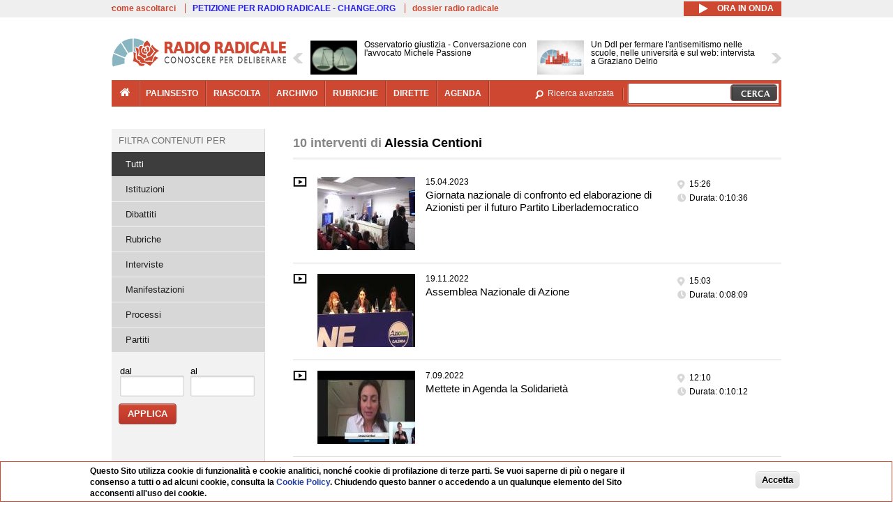

--- FILE ---
content_type: text/html; charset=utf-8
request_url: https://www.radioradicale.it/soggetti/224903/alessia-centioni
body_size: 16145
content:
<!DOCTYPE html>
  <html class="no-js" lang="it" dir="ltr" prefix="content: http://purl.org/rss/1.0/modules/content/ dc: http://purl.org/dc/terms/ foaf: http://xmlns.com/foaf/0.1/ rdfs: http://www.w3.org/2000/01/rdf-schema# sioc: http://rdfs.org/sioc/ns# sioct: http://rdfs.org/sioc/types# skos: http://www.w3.org/2004/02/skos/core# xsd: http://www.w3.org/2001/XMLSchema#">
<head>
  <title>Interventi di Alessia Centioni | Radio Radicale</title>
  <meta charset="utf-8" />
<link rel="shortcut icon" href="https://www.radioradicale.it/sites/www.radioradicale.it/files/favicon_0.ico" type="image/vnd.microsoft.icon" />
<link rel="profile" href="http://www.w3.org/1999/xhtml/vocab" />
<meta name="description" content="Radio Radicale è un&#039;emittente storica che trasmette e pubblica online ogni giorno il Parlamento e i principali eventi di attualità politica e istituzionale" />
<meta name="keywords" content="radio radicale, parlamento, politica, processi, istituzioni" />
<link rel="image_src" href="https://www.radioradicale.it/sites/all/themes/radioradicale_2014/images/default-audio-544.png" />
<link rel="canonical" href="https://www.radioradicale.it/soggetti/224903/alessia-centioni" />
<link rel="shortlink" href="https://www.radioradicale.it/soggetti/224903/alessia-centioni" />
<meta property="fb:app_id" content="1473848402899654" />
<meta property="og:site_name" content="Radio Radicale" />
<meta property="og:type" content="article" />
<meta property="og:url" content="https://www.radioradicale.it/soggetti/224903/alessia-centioni" />
<meta property="og:title" content="Interventi di Alessia Centioni" />
<meta property="og:description" content="Radio Radicale è un&#039;emittente storica che trasmette e pubblica online ogni giorno il Parlamento e i principali eventi di attualità politica e istituzionale" />
<meta property="og:image" content="https://www.radioradicale.it/sites/all/themes/radioradicale_2014/images/default-audio-544.png" />
<meta name="twitter:site" content="@radioradicale" />
<meta name="twitter:image" content="https://www.radioradicale.it/sites/all/themes/radioradicale_2014/images/default-audio-544.png" />
<meta name="dcterms.title" content="Interventi di Alessia Centioni" />
<meta name="dcterms.type" content="Text" />
<meta name="dcterms.format" content="text/html" />
<meta name="dcterms.language" content="it" />
  <link type="text/css" rel="stylesheet" href="https://www.radioradicale.it/sites/www.radioradicale.it/files/css/css_ygHU00cuv20ccA59rQ6THPz9UgQTHSV-efJp--9ewRs.css" media="all" />
<link type="text/css" rel="stylesheet" href="https://www.radioradicale.it/sites/www.radioradicale.it/files/css/css_DbzHelQupp1fNKhFZQvlU49hE5kNtfu_4qa75NP9Tl8.css" media="all" />
<link type="text/css" rel="stylesheet" href="//cdn.jsdelivr.net/qtip2/2.2.0/jquery.qtip.min.css" media="all" />
<link type="text/css" rel="stylesheet" href="https://www.radioradicale.it/sites/www.radioradicale.it/files/css/css_3yt-b0M1HNJsvKsXwYjh5TEtX2lJGAvJvtmVAfORYZs.css" media="all" />
<link type="text/css" rel="stylesheet" href="https://www.radioradicale.it/sites/all/modules/custom/barra_rossa/css/barra_rossa.css?t05fkf" media="all" />
<link type="text/css" rel="stylesheet" href="https://www.radioradicale.it/sites/www.radioradicale.it/files/css/css_YrDhRAT5inZhcTZDSUu7sdxSi_jxKFGpuWl-liKK_w4.css" media="all" />
<link type="text/css" rel="stylesheet" href="https://www.radioradicale.it/sites/www.radioradicale.it/files/css/css_EtIHDO0mkLl75AHbOi_xEe-NDwdD3XGYjJO3nS7ovak.css" media="all" />
<link type="text/css" rel="stylesheet" href="https://www.radioradicale.it/sites/www.radioradicale.it/files/css/css_nlLmd9-rOMpQUXZeL0DlJWgitFLNJAscV2dW4ZyzbiA.css" media="all" />
<link type="text/css" rel="stylesheet" href="//maxcdn.bootstrapcdn.com/font-awesome/4.4.0/css/font-awesome.min.css" media="all" />
  <script src="https://www.radioradicale.it/sites/all/libraries/modernizr/modernizr.min.js?t05fkf"></script>
<script src="//ajax.googleapis.com/ajax/libs/jquery/2.2.4/jquery.min.js"></script>
<script>window.jQuery || document.write("<script src='/sites/all/modules/contrib/jquery_update/replace/jquery/2.2/jquery.min.js'>\x3C/script>")</script>
<script src="https://www.radioradicale.it/sites/www.radioradicale.it/files/js/js_9sGTPBGcOGZjLiSLGrYEnuUf8VdvLmL_DEZNNNbnHXk.js"></script>
<script src="//ajax.googleapis.com/ajax/libs/jqueryui/1.10.2/jquery-ui.min.js"></script>
<script>window.jQuery.ui || document.write("<script src='/sites/all/modules/contrib/jquery_update/replace/ui/ui/minified/jquery-ui.min.js'>\x3C/script>")</script>
<script src="https://www.radioradicale.it/sites/www.radioradicale.it/files/js/js_sVYwbxur21l_Y9SQJt-i5V1gAYz5xHb5kgf3Z-ZBlxg.js"></script>
<script src="https://www.radioradicale.it/sites/www.radioradicale.it/files/js/js_gHk2gWJ_Qw_jU2qRiUmSl7d8oly1Cx7lQFrqcp3RXcI.js"></script>
<script src="https://www.radioradicale.it/sites/www.radioradicale.it/files/js/js_3W-0Z_ZhpQNSPDdIFbHxpgTpcFQUiPcgjtcDClycfDw.js"></script>
<script src="//cdn.jsdelivr.net/qtip2/2.2.0/jquery.qtip.min.js"></script>
<script src="https://www.radioradicale.it/sites/www.radioradicale.it/files/js/js_8H5aTomaUI1hLlhOzzYb3u_FFuIekatblMoZTKFi1xc.js"></script>
<script src="https://www.radioradicale.it/sites/all/modules/custom/barra_rossa/js/barra_rossa.js?t05fkf"></script>
<script src="https://www.radioradicale.it/sites/www.radioradicale.it/files/js/js_E1Mq1QpZSEgkqLPy183JbfCPaSl-ahgndWT5biALT6k.js"></script>
<script src="https://www.googletagmanager.com/gtag/js?id=G-WR1BT67YHY"></script>
<script>window.dataLayer = window.dataLayer || [];function gtag(){dataLayer.push(arguments)};gtag("js", new Date());gtag("set", "developer_id.dMDhkMT", true);gtag("config", "G-WR1BT67YHY", {"groups":"default","anonymize_ip":true,"link_attribution":true,"allow_ad_personalization_signals":false});</script>
<script src="https://www.radioradicale.it/sites/www.radioradicale.it/files/js/js_H1MyoUHLBDhL72wPUc6hEYWpvFcwfLX60LYrZFv9ETk.js"></script>
<script src="https://www.radioradicale.it/sites/www.radioradicale.it/files/js/js_COJ4tL4A5ENB8QFL2MCoxaWpgMQgDOh8knjGIKIdmOI.js"></script>
<script>jQuery.extend(Drupal.settings, {"basePath":"\/","pathPrefix":"","setHasJsCookie":0,"instances":"{\u0022default\u0022:{\u0022content\u0022:{\u0022text\u0022:\u0022\u0022},\u0022style\u0022:{\u0022tip\u0022:false,\u0022classes\u0022:\u0022\u0022},\u0022position\u0022:{\u0022at\u0022:\u0022bottom right\u0022,\u0022adjust\u0022:{\u0022method\u0022:\u0022\u0022},\u0022my\u0022:\u0022top left\u0022,\u0022viewport\u0022:false},\u0022show\u0022:{\u0022event\u0022:\u0022mouseenter \u0022},\u0022hide\u0022:{\u0022event\u0022:\u0022mouseleave \u0022}},\u0022inizia_tempo_share\u0022:{\u0022content\u0022:{\u0022text\u0022:\u0022\u0022},\u0022style\u0022:{\u0022tip\u0022:false,\u0022classes\u0022:\u0022qtip-dark qtip-shadow\u0022},\u0022position\u0022:{\u0022at\u0022:\u0022bottom right\u0022,\u0022adjust\u0022:{\u0022method\u0022:\u0022\u0022},\u0022my\u0022:\u0022top left\u0022,\u0022viewport\u0022:false},\u0022show\u0022:{\u0022event\u0022:\u0022mouseenter \u0022},\u0022hide\u0022:{\u0022event\u0022:\u0022mouseleave \u0022}}}","qtipDebug":"{\u0022leaveElement\u0022:1}","better_exposed_filters":{"datepicker":false,"slider":false,"settings":[],"autosubmit":false,"views":{"interventi_per_soggetto":{"displays":{"solr_list":{"filters":{"field_registrazione_raggruppamenti_radio":{"required":false},"field_data_1":{"required":false},"field_data_2":{"required":false}}}}},"news_contenuti_aggiunti":{"displays":{"inizio":{"filters":[]}}},"news_e_interviste":{"displays":{"rullo":{"filters":[]}}},"chi_siamo":{"displays":{"block":{"filters":[]}}}}},"jquery":{"ui":{"datepicker":{"isRTL":false,"firstDay":"1"}}},"datePopup":{"date_views_exposed_filter-7e46ed77d7248da0dde954bb70ffbb2c-datepicker-popup-0":{"func":"datepicker","settings":{"maxDate":0,"changeMonth":true,"changeYear":true,"autoPopUp":"focus","closeAtTop":false,"speed":"immediate","firstDay":1,"dateFormat":"dd\/mm\/yy","yearRange":"-85:+1","fromTo":false,"defaultDate":"0y"}},"date_views_exposed_filter-7fd07d6737009d45ca667a59d6c14926-datepicker-popup-0":{"func":"datepicker","settings":{"maxDate":0,"changeMonth":true,"changeYear":true,"autoPopUp":"focus","closeAtTop":false,"speed":"immediate","firstDay":1,"dateFormat":"dd\/mm\/yy","yearRange":"-85:+1","fromTo":false,"defaultDate":"0y"}},"date_views_exposed_filter-7e46ed77d7248da0dde954bb70ffbb2c-datepicker-popup-1":{"func":"datepicker","settings":{"maxDate":0,"changeMonth":true,"changeYear":true,"autoPopUp":"focus","closeAtTop":false,"speed":"immediate","firstDay":1,"dateFormat":"dd\/mm\/yy","yearRange":"-85:+1","fromTo":false,"defaultDate":"0y"}},"date_views_exposed_filter-7fd07d6737009d45ca667a59d6c14926-datepicker-popup-1":{"func":"datepicker","settings":{"maxDate":0,"changeMonth":true,"changeYear":true,"autoPopUp":"focus","closeAtTop":false,"speed":"immediate","firstDay":1,"dateFormat":"dd\/mm\/yy","yearRange":"-85:+1","fromTo":false,"defaultDate":"0y"}},"date_views_exposed_filter-7e46ed77d7248da0dde954bb70ffbb2c-datepicker-popup-2":{"func":"datepicker","settings":{"maxDate":0,"changeMonth":true,"changeYear":true,"autoPopUp":"focus","closeAtTop":false,"speed":"immediate","firstDay":1,"dateFormat":"dd\/mm\/yy","yearRange":"-85:+1","fromTo":false,"defaultDate":"0y"}},"date_views_exposed_filter-7fd07d6737009d45ca667a59d6c14926-datepicker-popup-2":{"func":"datepicker","settings":{"maxDate":0,"changeMonth":true,"changeYear":true,"autoPopUp":"focus","closeAtTop":false,"speed":"immediate","firstDay":1,"dateFormat":"dd\/mm\/yy","yearRange":"-85:+1","fromTo":false,"defaultDate":"0y"}}},"viewsSlideshow":{"news_e_interviste-rullo_1":{"methods":{"goToSlide":["viewsSlideshowPager","viewsSlideshowSlideCounter","viewsSlideshowCycle"],"nextSlide":["viewsSlideshowPager","viewsSlideshowSlideCounter","viewsSlideshowCycle"],"pause":["viewsSlideshowControls","viewsSlideshowCycle"],"play":["viewsSlideshowControls","viewsSlideshowCycle"],"previousSlide":["viewsSlideshowPager","viewsSlideshowSlideCounter","viewsSlideshowCycle"],"transitionBegin":["viewsSlideshowPager","viewsSlideshowSlideCounter"],"transitionEnd":[]},"paused":0}},"viewsSlideshowControls":{"news_e_interviste-rullo_1":{"top":{"type":"vsccControls"}}},"viewsSlideshowCycle":{"#views_slideshow_cycle_main_news_e_interviste-rullo_1":{"num_divs":13,"id_prefix":"#views_slideshow_cycle_main_","div_prefix":"#views_slideshow_cycle_div_","vss_id":"news_e_interviste-rullo_1","effect":"scrollHorz","transition_advanced":1,"timeout":7000,"speed":850,"delay":4000,"sync":1,"random":0,"pause":1,"pause_on_click":0,"play_on_hover":0,"action_advanced":1,"start_paused":0,"remember_slide":0,"remember_slide_days":1,"pause_in_middle":0,"pause_when_hidden":0,"pause_when_hidden_type":"full","amount_allowed_visible":"","nowrap":0,"pause_after_slideshow":0,"fixed_height":1,"items_per_slide":2,"wait_for_image_load":1,"wait_for_image_load_timeout":3000,"cleartype":0,"cleartypenobg":0,"advanced_options":"{}","advanced_options_choices":0,"advanced_options_entry":""}},"urlIsAjaxTrusted":{"\/soggetti\/224903\/alessia-centioni":true},"eu_cookie_compliance":{"cookie_policy_version":"1.0.0","popup_enabled":1,"popup_agreed_enabled":0,"popup_hide_agreed":0,"popup_clicking_confirmation":0,"popup_scrolling_confirmation":0,"popup_html_info":"\u003Cdiv class=\u0022eu-cookie-compliance-banner eu-cookie-compliance-banner-info eu-cookie-compliance-banner--default\u0022\u003E\n  \u003Cdiv class=\u0022popup-content info\u0022\u003E\n        \u003Cdiv id=\u0022popup-text\u0022\u003E\n      \u003Cp\u003EQuesto Sito utilizza cookie di funzionalit\u00e0 e cookie analitici, nonch\u00e9 cookie di profilazione di terze parti. Se vuoi saperne di pi\u00f9 o negare il consenso a tutti o ad alcuni cookie, consulta la\u00a0\u003Ca class=\u0022cookie-link\u0022 href=\u0022\/pagine\/cookie-policy\u0022\u003ECookie Policy\u003C\/a\u003E. Chiudendo questo banner o accedendo a un qualunque elemento del Sito acconsenti all\u0027uso dei cookie.\u003C\/p\u003E              \u003Cbutton type=\u0022button\u0022 class=\u0022find-more-button eu-cookie-compliance-more-button\u0022\u003EInformazioni\u003C\/button\u003E\n          \u003C\/div\u003E\n    \n    \u003Cdiv id=\u0022popup-buttons\u0022 class=\u0022\u0022\u003E\n            \u003Cbutton type=\u0022button\u0022 class=\u0022agree-button eu-cookie-compliance-default-button\u0022\u003EAccetta\u003C\/button\u003E\n          \u003C\/div\u003E\n  \u003C\/div\u003E\n\u003C\/div\u003E","use_mobile_message":false,"mobile_popup_html_info":"\u003Cdiv class=\u0022eu-cookie-compliance-banner eu-cookie-compliance-banner-info eu-cookie-compliance-banner--default\u0022\u003E\n  \u003Cdiv class=\u0022popup-content info\u0022\u003E\n        \u003Cdiv id=\u0022popup-text\u0022\u003E\n                    \u003Cbutton type=\u0022button\u0022 class=\u0022find-more-button eu-cookie-compliance-more-button\u0022\u003EInformazioni\u003C\/button\u003E\n          \u003C\/div\u003E\n    \n    \u003Cdiv id=\u0022popup-buttons\u0022 class=\u0022\u0022\u003E\n            \u003Cbutton type=\u0022button\u0022 class=\u0022agree-button eu-cookie-compliance-default-button\u0022\u003EAccetta\u003C\/button\u003E\n          \u003C\/div\u003E\n  \u003C\/div\u003E\n\u003C\/div\u003E\n","mobile_breakpoint":"768","popup_html_agreed":"\u003Cdiv\u003E\n  \u003Cdiv class=\u0022popup-content agreed\u0022\u003E\n    \u003Cdiv id=\u0022popup-text\u0022\u003E\n      \u003Cp\u003EGrazie!\u003C\/p\u003E    \u003C\/div\u003E\n    \u003Cdiv id=\u0022popup-buttons\u0022\u003E\n      \u003Cbutton type=\u0022button\u0022 class=\u0022hide-popup-button eu-cookie-compliance-hide-button\u0022\u003ENascondi\u003C\/button\u003E\n              \u003Cbutton type=\u0022button\u0022 class=\u0022find-more-button eu-cookie-compliance-more-button-thank-you\u0022 \u003EInformati\u003C\/button\u003E\n          \u003C\/div\u003E\n  \u003C\/div\u003E\n\u003C\/div\u003E","popup_use_bare_css":false,"popup_height":"auto","popup_width":"99%","popup_delay":1000,"popup_link":"\/pagine\/cookie-policy","popup_link_new_window":0,"popup_position":null,"fixed_top_position":false,"popup_language":"it","store_consent":false,"better_support_for_screen_readers":0,"reload_page":0,"domain":"","domain_all_sites":null,"popup_eu_only_js":0,"cookie_lifetime":"100","cookie_session":false,"disagree_do_not_show_popup":0,"method":"default","allowed_cookies":"","withdraw_markup":"\u003Cbutton type=\u0022button\u0022 class=\u0022eu-cookie-withdraw-tab\u0022\u003EPrivacy settings\u003C\/button\u003E\n\u003Cdiv class=\u0022eu-cookie-withdraw-banner\u0022\u003E\n  \u003Cdiv class=\u0022popup-content info\u0022\u003E\n    \u003Cdiv id=\u0022popup-text\u0022\u003E\n      \u003Ch2\u003EWe use cookies on this site to enhance your user experience\u003C\/h2\u003E\u003Cp\u003EYou have given your consent for us to set cookies.\u003C\/p\u003E    \u003C\/div\u003E\n    \u003Cdiv id=\u0022popup-buttons\u0022\u003E\n      \u003Cbutton type=\u0022button\u0022 class=\u0022eu-cookie-withdraw-button\u0022\u003EWithdraw consent\u003C\/button\u003E\n    \u003C\/div\u003E\n  \u003C\/div\u003E\n\u003C\/div\u003E\n","withdraw_enabled":false,"withdraw_button_on_info_popup":false,"cookie_categories":[],"cookie_categories_details":[],"enable_save_preferences_button":true,"cookie_name":"","cookie_value_disagreed":"0","cookie_value_agreed_show_thank_you":"1","cookie_value_agreed":"2","containing_element":"body","automatic_cookies_removal":true,"close_button_action":"close_banner"},"googleanalytics":{"account":["G-WR1BT67YHY"],"trackOutbound":1,"trackMailto":1,"trackDownload":1,"trackDownloadExtensions":"7z|aac|arc|arj|asf|asx|avi|bin|csv|doc(x|m)?|dot(x|m)?|exe|flv|gif|gz|gzip|hqx|jar|jpe?g|js|mp(2|3|4|e?g)|mov(ie)?|msi|msp|pdf|phps|png|ppt(x|m)?|pot(x|m)?|pps(x|m)?|ppam|sld(x|m)?|thmx|qtm?|ra(m|r)?|sea|sit|tar|tgz|torrent|txt|wav|wma|wmv|wpd|xls(x|m|b)?|xlt(x|m)|xlam|xml|z|zip"},"RR":{"fb_app_id":"1473848402899654"},"live_audio_url":"https:\/\/live.radioradicale.it\/live.mp3","RRplayer":{"div_id":"playersito"},"fp":{"key":"$853677451452964","analytics":"G-WR1BT67YHY"}});</script>
</head>
<body class="html not-front not-logged-in page-soggetti page-soggetti- page-soggetti-224903 page-soggetti-alessia-centioni pagina context-elenco section-soggetti">
  <a href="#main-content" class="element-invisible element-focusable">Salta al contenuto principale</a>
    <div class='l-leaderboard'>
      </div>
<div class='l-topbar'>
    <div class="l-region l-region--topbar">
    <div id="block-views-link-altri-siti-block" class="block block--views block--views-link-altri-siti-block block-first block-1">
  <div class="block__content">
                <div class="view view-link-altri-siti view-id-link_altri_siti view-display-id-block view-dom-id-9623017a8dc6d8bffba96ab8d3a37d5f">
        
  
  
      <div class="view-content">
      <div class="item-list"><ul>  <li>  
          <a href="https://www.radioradicale.it/pagine/come-ascoltarci">come ascoltarci</a>  </li>
  <li>  
          <a href="http://chng.it/5nJ6GQ8Rnd" target="_blank" class="link-blu">PETIZIONE PER RADIO RADICALE - CHANGE.ORG</a>  </li>
  <li>  
          <a href="https://www.radioradicale.it/pagine/storia">dossier radio radicale</a>  </li>
</ul></div>    </div>
  
  
  
  
  
  
</div>  </div>
</div>
<div id="block-rrblocks-bottone-player-audio-live" class="block block--rrblocks block--rrblocks-bottone-player-audio-live block-first block-1">
  <div class="block__content">
                <div class="playermp3"><div id="btn-live-player"></div></div><div id="player_control" class="btn-live"><i id="playmp3" class="fa fa-play fa-lg"></i> <i id="buffermp3" class="fa fa-spinner fa-pulse fa-lg"></i> <i id="pausemp3" class="fa fa-pause fa-lg"></i> <span>ora in onda</span></div>  </div>
</div>
  </div>
</div>
<div class="l-page has-one-sidebar has-sidebar-first">
  <header class="l-header" role="banner">
    <div class="l-branding">
              <a href="/" title="Home" rel="home" class="site-logo"><img src="https://www.radioradicale.it/sites/www.radioradicale.it/files/testata-radio-radicale-500-tiny.png" alt="Home" typeof="foaf:Image" /></a>
      
      
          </div>
      <div class="l-region l-region--navigation">
    <div id="block-views-news-e-interviste-rullo" class="block block--views block--views-news-e-interviste-rullo block-first block-1 block-last">
  <div class="block__content">
                <script src="https://www.radioradicale.it/sites/all/modules/contrib/vscc/js/vscc.js?t05fkf"></script>
<style>
  .vscc-disabled {display: none;}
  .banner {float:right !important;margin-right:0 !important;}
  #block-views-news-e-interviste-rullo .vscc-controls img {height:auto;}
  .view-news-e-interviste {position:relative;padding:0 25px 0 25px;}
  .view-news-e-interviste .vscc_controls_next {position:absolute;top:18px;right:0;}
  #block-views-news-e-interviste-rullo .vscc_controls_next img {margin-right:0;}
  .view-news-e-interviste .vscc_controls_previous {position:absolute;top:18px;left:0;}
  #block-views-news-e-interviste-rullo .views-slideshow-cycle-main-frame-row-item {width:320px;}
  #block-views-news-e-interviste-rullo .views-slideshow-cycle-main-frame-row-item.views-row-even {margin-right:0}
  #block-views-news-e-interviste-rullo .views-slideshow-cycle-main-frame-row-item.views-row-0 {margin-right:0;width:325px}
  #block-views-news-e-interviste-rullo .field--name-field-img-sommario img {margin-right:0;}
</style>

<div class="view view-news-e-interviste view-id-news_e_interviste view-display-id-rullo view-dom-id-0a845ce59d85c5279c23b4c4c91b4c40">
        
  
  
      <div class="view-content">
      
  <div class="skin-default">
          <div class="views-slideshow-controls-top clearfix">
        
<div id="vscc_controls_news_e_interviste-rullo_1" class="vscc-controls vscc_controls">
      <span id="vscc_controls_previous_news_e_interviste-rullo_1" class="vscc_controls_previous"><a href="#!slide"><img typeof="foaf:Image" src="https://www.radioradicale.it/sites/all/themes/radioradicale_2014/images/news_arrows/sx.png" alt="previous" title="previous" /></a></span>  
  
      <span id="vscc_controls_next_news_e_interviste-rullo_1" class="vscc_controls_next"><a href="#!slide"><img typeof="foaf:Image" src="https://www.radioradicale.it/sites/all/themes/radioradicale_2014/images/news_arrows/dx.png" alt="next" title="next" /></a></span>  </div>
      </div>
    
    <div id="views_slideshow_cycle_main_news_e_interviste-rullo_1" class="views_slideshow_cycle_main views_slideshow_main"><div id="views_slideshow_cycle_teaser_section_news_e_interviste-rullo_1" class="views-slideshow-cycle-main-frame views_slideshow_cycle_teaser_section">
  <div id="views_slideshow_cycle_div_news_e_interviste-rullo_1_0" class="views-slideshow-cycle-main-frame-row views_slideshow_cycle_slide views_slideshow_slide views-row-1 views-row-first views-row-odd" >
  <div class="views-slideshow-cycle-main-frame-row-item views-row views-row-0 views-row-odd views-row-first">
  <a href="/scheda/775413/osservatorio-giustizia-conversazione-con-lavvocato-michele-passione" title="Osservatorio giustizia - Conversazione con l&#039;avvocato Michele Passione">
  <div class="field field--name-field-immagine-locale field--type-image field--label-hidden"><div class="field__items"><div class="field__item even"><img typeof="foaf:Image" src="https://www.radioradicale.it/sites/www.radioradicale.it/files/styles/rrfoto_140/public/immagini_locali/rubriche/2015/07/07/copertina_osservatorio_giustizia_small.png?itok=QnVDCO-1" alt="" /></div></div></div></a>
<a href="/scheda/775413/osservatorio-giustizia-conversazione-con-lavvocato-michele-passione" title="Osservatorio giustizia - Conversazione con l&#039;avvocato Michele Passione">
	<div class="field field--name-field-titolo field--type-text-long field--label-hidden"><div class="field__items"><div class="field__item even">Osservatorio giustizia - Conversazione con l&#039;avvocato Michele Passione</div></div></div></a>
</div>
<div class="views-slideshow-cycle-main-frame-row-item views-row views-row-1 views-row-even views-row-first">
  <a href="/scheda/775720/un-ddl-per-fermare-lantisemitismo-nelle-scuole-nelle-universita-e-sul-web-intervista-a" title="Un Ddl per fermare l&#039;antisemitismo nelle scuole, nelle università e sul web: intervista a Graziano Delrio">
  <img typeof="foaf:Image" src="https://www.radioradicale.it/sites/all/modules/custom/rrfoto/images/audio-140.png" width="140" height="105" alt="" /></a>
<a href="/scheda/775720/un-ddl-per-fermare-lantisemitismo-nelle-scuole-nelle-universita-e-sul-web-intervista-a" title="Un Ddl per fermare l&#039;antisemitismo nelle scuole, nelle università e sul web: intervista a Graziano Delrio">
	<div class="field field--name-field-titolo field--type-text-long field--label-hidden"><div class="field__items"><div class="field__item even">Un Ddl per fermare l&#039;antisemitismo nelle scuole, nelle università e sul web: intervista a Graziano Delrio</div></div></div></a>
</div>
</div>
<div id="views_slideshow_cycle_div_news_e_interviste-rullo_1_1" class="views-slideshow-cycle-main-frame-row views_slideshow_cycle_slide views_slideshow_slide views-row-2 views_slideshow_cycle_hidden views-row-even" >
  <div class="views-slideshow-cycle-main-frame-row-item views-row views-row-0 views-row-odd views-row-last">
  <a href="/scheda/775717/rassegna-stampa-araba" title="Rassegna stampa araba">
  <div class="field field--name-field-immagine-locale field--type-image field--label-hidden"><div class="field__items"><div class="field__item even"><img typeof="foaf:Image" src="https://www.radioradicale.it/sites/www.radioradicale.it/files/styles/rrfoto_140/public/immagini_locali/rubriche/2021/03/15/arabic-newspapers.jpg?itok=XZLwZiSH" alt="" /></div></div></div></a>
<a href="/scheda/775717/rassegna-stampa-araba" title="Rassegna stampa araba">
	<div class="field field--name-field-titolo field--type-text-long field--label-hidden"><div class="field__items"><div class="field__item even">Rassegna stampa araba</div></div></div></a>
</div>
<div class="views-slideshow-cycle-main-frame-row-item views-row views-row-1 views-row-even views-row-last">
  <a href="/scheda/775658/informazione-donna-vita-liberta-rassegna-della-stampa-in-lingua-persiana" title="Informazione, donna, vita, libertà - Rassegna della stampa in lingua persiana">
  <div class="field field--name-field-immagine-locale field--type-image field--label-hidden"><div class="field__items"><div class="field__item even"><img typeof="foaf:Image" src="https://www.radioradicale.it/sites/www.radioradicale.it/files/styles/rrfoto_140/public/immagini_locali/rubriche/2023/01/04/img-20230104-wa0002.jpg?itok=UMyyapIU" alt="" /></div></div></div></a>
<a href="/scheda/775658/informazione-donna-vita-liberta-rassegna-della-stampa-in-lingua-persiana" title="Informazione, donna, vita, libertà - Rassegna della stampa in lingua persiana">
	<div class="field field--name-field-titolo field--type-text-long field--label-hidden"><div class="field__items"><div class="field__item even">Informazione, donna, vita, libertà - Rassegna della stampa in lingua persiana</div></div></div></a>
</div>
</div>
<div id="views_slideshow_cycle_div_news_e_interviste-rullo_1_2" class="views-slideshow-cycle-main-frame-row views_slideshow_cycle_slide views_slideshow_slide views-row-3 views_slideshow_cycle_hidden views-row-odd" >
  <div class="views-slideshow-cycle-main-frame-row-item views-row views-row-0 views-row-odd">
  <a href="/scheda/775351/rassegna-stampa-delle-riviste-scientifiche-internazionali" title="Rassegna stampa delle riviste scientifiche internazionali">
  <div class="field field--name-field-immagine-locale field--type-image field--label-hidden"><div class="field__items"><div class="field__item even"><img typeof="foaf:Image" src="https://www.radioradicale.it/sites/www.radioradicale.it/files/styles/rrfoto_140/public/immagini_locali/rubriche/2024/04/03/scienzakopernico-4-1440x708.jpg?itok=wM7p-h3F" alt="" /></div></div></div></a>
<a href="/scheda/775351/rassegna-stampa-delle-riviste-scientifiche-internazionali" title="Rassegna stampa delle riviste scientifiche internazionali">
	<div class="field field--name-field-titolo field--type-text-long field--label-hidden"><div class="field__items"><div class="field__item even">Rassegna stampa delle riviste scientifiche internazionali</div></div></div></a>
</div>
<div class="views-slideshow-cycle-main-frame-row-item views-row views-row-1 views-row-even">
  <a href="/scheda/775480/rassegna-delle-riviste-di-politica-e-storia" title="Rassegna delle riviste di politica e storia">
  <div class="field field--name-field-immagine-locale field--type-image field--label-hidden"><div class="field__items"><div class="field__item even"><img typeof="foaf:Image" src="https://www.radioradicale.it/sites/www.radioradicale.it/files/styles/rrfoto_140/public/immagini_locali/rubriche/2021/03/09/unita-italia-garibaldi.jpg?itok=4jK_hzQ7" alt="" /></div></div></div></a>
<a href="/scheda/775480/rassegna-delle-riviste-di-politica-e-storia" title="Rassegna delle riviste di politica e storia">
	<div class="field field--name-field-titolo field--type-text-long field--label-hidden"><div class="field__items"><div class="field__item even">Rassegna delle riviste di politica e storia</div></div></div></a>
</div>
</div>
<div id="views_slideshow_cycle_div_news_e_interviste-rullo_1_3" class="views-slideshow-cycle-main-frame-row views_slideshow_cycle_slide views_slideshow_slide views-row-4 views_slideshow_cycle_hidden views-row-even" >
  <div class="views-slideshow-cycle-main-frame-row-item views-row views-row-0 views-row-odd">
  <a href="/scheda/775653/media-e-dintorni" title="Media e dintorni">
  <div class="field field--name-field-immagine-locale field--type-image field--label-hidden"><div class="field__items"><div class="field__item even"><img typeof="foaf:Image" src="https://www.radioradicale.it/sites/www.radioradicale.it/files/styles/rrfoto_140/public/immagini_locali/rubriche/2015/02/18/copertina_media_e_dintorni.png?itok=LOpXzXXX" alt="" /></div></div></div></a>
<a href="/scheda/775653/media-e-dintorni" title="Media e dintorni">
	<div class="field field--name-field-titolo field--type-text-long field--label-hidden"><div class="field__items"><div class="field__item even">Media e dintorni</div></div></div></a>
</div>
<div class="views-slideshow-cycle-main-frame-row-item views-row views-row-1 views-row-even">
  <a href="/scheda/775699/stampa-e-regime" title="Stampa e regime">
  <div class="field field--name-field-immagine-locale field--type-image field--label-hidden"><div class="field__items"><div class="field__item even"><img typeof="foaf:Image" src="https://www.radioradicale.it/sites/www.radioradicale.it/files/styles/rrfoto_140/public/immagini_locali/rubriche/2018/02/02/copertina-stampa-e-regime-new-locale_0.png?itok=TAmmJn-P" alt="" /></div></div></div></a>
<a href="/scheda/775699/stampa-e-regime" title="Stampa e regime">
	<div class="field field--name-field-titolo field--type-text-long field--label-hidden"><div class="field__items"><div class="field__item even">Stampa e regime</div></div></div></a>
</div>
</div>
<div id="views_slideshow_cycle_div_news_e_interviste-rullo_1_4" class="views-slideshow-cycle-main-frame-row views_slideshow_cycle_slide views_slideshow_slide views-row-5 views_slideshow_cycle_hidden views-row-odd" >
  <div class="views-slideshow-cycle-main-frame-row-item views-row views-row-0 views-row-odd">
  <a href="/scheda/775669/rassegna-stampa-vaticana" title="Rassegna stampa vaticana">
  <div class="field field--name-field-immagine-locale field--type-image field--label-hidden"><div class="field__items"><div class="field__item even"><img typeof="foaf:Image" src="https://www.radioradicale.it/sites/www.radioradicale.it/files/styles/rrfoto_140/public/immagini_locali/rubriche/2015/03/25/copertina_rassegna_stampa_vaticana_small_def.png?itok=ii6T8bNm" alt="" /></div></div></div></a>
<a href="/scheda/775669/rassegna-stampa-vaticana" title="Rassegna stampa vaticana">
	<div class="field field--name-field-titolo field--type-text-long field--label-hidden"><div class="field__items"><div class="field__item even">Rassegna stampa vaticana</div></div></div></a>
</div>
<div class="views-slideshow-cycle-main-frame-row-item views-row views-row-1 views-row-even">
  <a href="/scheda/775687/visto-dallamerica" title="Visto dall&#039;America">
  <img typeof="foaf:Image" src="https://www.radioradicale.it/photo140/0/1/7/3/2/01732679.jpg" width="140" height="105" alt="" /></a>
<a href="/scheda/775687/visto-dallamerica" title="Visto dall&#039;America">
	<div class="field field--name-field-titolo field--type-text-long field--label-hidden"><div class="field__items"><div class="field__item even">Visto dall&#039;America</div></div></div></a>
</div>
</div>
<div id="views_slideshow_cycle_div_news_e_interviste-rullo_1_5" class="views-slideshow-cycle-main-frame-row views_slideshow_cycle_slide views_slideshow_slide views-row-6 views_slideshow_cycle_hidden views-row-even" >
  <div class="views-slideshow-cycle-main-frame-row-item views-row views-row-0 views-row-odd">
  <a href="/scheda/775689/speciale-giustizia" title="Speciale Giustizia">
  <div class="field field--name-field-immagine-locale field--type-image field--label-hidden"><div class="field__items"><div class="field__item even"><img typeof="foaf:Image" src="https://www.radioradicale.it/sites/www.radioradicale.it/files/styles/rrfoto_140/public/immagini_locali/rubriche/2018/04/24/copertina_speciale_giustizia_small.png?itok=hyBgcqcp" alt="" /></div></div></div></a>
<a href="/scheda/775689/speciale-giustizia" title="Speciale Giustizia">
	<div class="field field--name-field-titolo field--type-text-long field--label-hidden"><div class="field__items"><div class="field__item even">Speciale Giustizia</div></div></div></a>
</div>
<div class="views-slideshow-cycle-main-frame-row-item views-row views-row-1 views-row-even">
  <a href="/scheda/775667/radicalnonviolentnews" title="RadicalNonviolentNews">
  <div class="field field--name-field-immagine-locale field--type-image field--label-hidden"><div class="field__items"><div class="field__item even"><img typeof="foaf:Image" src="https://www.radioradicale.it/sites/www.radioradicale.it/files/styles/rrfoto_140/public/immagini_locali/rubriche/2015/02/19/copertina_radicalnonviolentnews.png?itok=Sj1LCFCb" alt="" /></div></div></div></a>
<a href="/scheda/775667/radicalnonviolentnews" title="RadicalNonviolentNews">
	<div class="field field--name-field-titolo field--type-text-long field--label-hidden"><div class="field__items"><div class="field__item even">RadicalNonviolentNews</div></div></div></a>
</div>
</div>
<div id="views_slideshow_cycle_div_news_e_interviste-rullo_1_6" class="views-slideshow-cycle-main-frame-row views_slideshow_cycle_slide views_slideshow_slide views-row-7 views_slideshow_cycle_hidden views-row-last views-row-odd" >
  <div class="views-slideshow-cycle-main-frame-row-item views-row views-row-0 views-row-odd">
  <a href="/scheda/775657/il-bandolo-oltre-le-stime-di-crescita-basse-dell-ue-le-prospettive-competitive-per" title="Il Bandolo - Oltre le stime di crescita (basse) dell&#039; UE, le prospettive competitive per l&#039;Europa e l&#039; Italia">
  <img typeof="foaf:Image" src="https://www.radioradicale.it/photo140/0/1/7/3/2/01732594.jpg" width="140" height="105" alt="" /></a>
<a href="/scheda/775657/il-bandolo-oltre-le-stime-di-crescita-basse-dell-ue-le-prospettive-competitive-per" title="Il Bandolo - Oltre le stime di crescita (basse) dell&#039; UE, le prospettive competitive per l&#039;Europa e l&#039; Italia">
	<div class="field field--name-field-titolo field--type-text-long field--label-hidden"><div class="field__items"><div class="field__item even">Il Bandolo - Oltre le stime di crescita (basse) dell&#039; UE, le prospettive competitive per l&#039;Europa e l&#039; Italia</div></div></div></a>
</div>
</div>
</div>
</div>
      </div>
    </div>
  
  
  
  
  
  
</div>  </div>
</div>
  </div>
      <div class="l-region l-region--header">
    <div id='fixed-header'>
      <div id="block-barra-rossa-barra-rossa-default-block" class="block block--barra-rossa block--barra-rossa-barra-rossa-default-block block-first block-1 block-last clearfix">
  <div class="block__content">
                <a href="/" class="link-home"><div class='fa fa-home'></div></a><ul class="barra_radio-tabs"><li><a href="/palinsesto">palinsesto</a></li>
<li><a href="/riascolta">riascolta</a></li>
<li><a href="/archivio">archivio</a></li>
<li><a href="/rubriche">rubriche</a></li>
<li><a href="/dirette">dirette</a></li>
<li><a href="/agenda">agenda</a></li>
</ul><div id='dropdown-container-barra_radio'><div id='dropdown-barra_radio-0' class='dropdown dropdown-hide'><div id='dropdown-blocks-palinsesto' class='dropdown-blocks dropdown-blocks-palinsesto clearfix'><h2><a href="/palinsesto" title="Palinsesto">La programmazione di Domenica 30 Novembre 2025</a><span class="more"><a href="/palinsesto" title="Palinsesto">&#xf073;</a> <a href="/palinsesto" title="Palinsesto"><span class="calendario">Palinsesto</span></a></span></h2><ul><li><strong>06:00</strong>
 XV Emendamento a cura di Andrea De Angelis e Simone Santucci</li>
<li><strong>06:30</strong>
 Primepagine</li>
<li><strong>07:00</strong>
 Rassegna stampa vaticana a cura di Giuseppe Di Leo</li>
<li><strong>07:30</strong>
 Stampa e regime, Marco Cappato</li>
<li><strong>09:00</strong>
 Media e dintorni</li>
<li><strong>09:30</strong>
 Replica di Stampa e regime, Marco Cappato</li>
<li><strong>10:30</strong>
 Diretta dell'Assemblea Nazionale di Noi Moderati a Roma</li>
<li><strong>12:50</strong>
 Diretta conclusioni di Elly Schlein dal convegno Costruire l'alternativa a Montepulciano</li>
</ul><ul><li><strong>14:00</strong>
 Notiziario</li>
<li><strong>14:20</strong>
 Rassegna della stampa persiana, a cura di Irene Testa e Nazzanin Eagder</li>
<li><strong>14:30</strong>
 Rassegna della stampa in lingua araba, a cura di Alessia Colonnelli</li>
<li><strong>15:00</strong>
 Due Microfoni a cura di Emilio Targia</li>
<li><strong>15:30</strong>
 Visto dall'America a cura di Anna Guaita</li>
<li><strong>16:00</strong>
 Rassegna stampa vaticana a cura di Giuseppe Di Leo</li>
<li><strong>16:30</strong>
 Osservatorio giustizia a cura di Lorena D'Urso</li>
<li><strong>17:00</strong>
 Intervista al segretario del Partito Radicale Maurizio Turco</li>
</ul><ul><li><strong>18:00</strong>
 Il Vicino Oriente a cura di Francesco De Leo</li>
<li><strong>18:30</strong>
 Aria del Continente di Niccolò Rinaldi</li>
<li><strong>18:45</strong>
 Rassegna delle riviste di politica e storia, a cura di Michele Lembo</li>
<li><strong>19:15</strong>
 Rassegna delle riviste scientifiche internazionali</li>
<li><strong>19:45</strong>
 La Nuda Verità a cura di Maria Antonietta Farina Coscioni</li>
<li><strong>20:15</strong>
 Eco Agenda di TeleAmbiente per Radio Radicale</li>
<li><strong>20:30</strong>
 Notiziario serale</li>
<li><strong>21:00</strong>
 Passaggio a sud est a cura di Roberto Spagnoli</li>
</ul></div></div><div id='dropdown-barra_radio-1' class='dropdown dropdown-hide'><div id='dropdown-blocks-riascolta' class='dropdown-blocks dropdown-blocks-riascolta clearfix'><h2><a href="/riascolta" title="Riascolta">Riascolta i programmi Domenica 30 Novembre 2025</a><span class="more"><a href="/riascolta" title="Riascolta">&#xf073;</a> <a href="/riascolta" title="Riascolta"><span class="calendario">Riascolta</span></a></span></h2><ul><li class="riascolta" id="06.59.59"><strong>06.59</strong>
<a href="/riascolta#o=06.59.59"> Rassegna Stampa Vaticana di Giuseppe Di Leo</a></li>
<li class="riascolta" id="07.30.19"><strong>07.30</strong>
<a href="/riascolta#o=07.30.19"> martina diretta</a></li>
<li class="riascolta" id="07.35.07"><strong>07.35</strong>
<a href="/riascolta#o=07.35.07"> Stampa e Regime di Marco Cappato</a></li>
<li class="riascolta" id="08.52.17"><strong>08.52</strong>
<a href="/riascolta#o=08.52.17"> martina diretta</a></li>
<li class="riascolta" id="09.00.49"><strong>09.00</strong>
<a href="/riascolta#o=09.00.49"> Media e dintorni di Emilio Targia, con E. Fleischner</a></li>
<li class="riascolta" id="09.31.23"><strong>09.31</strong>
<a href="/riascolta#o=09.31.23"> martina diretta</a></li>
<li class="riascolta" id="09.35.22"><strong>09.35</strong>
<a href="/riascolta#o=09.35.22"> Replica di Stampa e Regime di Marco Cappato</a></li>
<li class="riascolta" id="10.23.29"><strong>10.23</strong>
<a href="/riascolta#o=10.23.29"> intro martina diretta assemblea nazionale di noi moderati</a></li>
</ul><ul><li class="riascolta" id="12.53.25"><strong>12.53</strong>
<a href="/riascolta#o=12.53.25"> intro martina diretta terza giornata convegno pd &quot;costruire l&#039;alternativa&quot; da montepulciano</a></li>
<li class="riascolta" id="14.07.50"><strong>14.07</strong>
<a href="/riascolta#o=14.07.50"> Notiziario di Pugliese: intervista di Palazzolo ad Agazio Loiero</a></li>
<li class="riascolta" id="14.21.51"><strong>14.21</strong>
<a href="/riascolta#o=14.21.51"> Rassegna della stampa persiana, a cura di Irene Testa e Nazzanin Eagder</a></li>
<li class="riascolta" id="14.33.43"><strong>14.33</strong>
<a href="/riascolta#o=14.33.43"> Rassegna della stampa araba, a cura di Alessia Colonnelli</a></li>
<li class="riascolta" id="15.05.31"><strong>15.05</strong>
<a href="/riascolta#o=15.05.31"> Due microfoni, a cura di Targia</a></li>
<li class="riascolta" id="15.29.49"><strong>15.29</strong>
<a href="/riascolta#o=15.29.49"> Visto dall&#039;America, con Anna Guaita, a cura di De Fortuna</a></li>
<li class="riascolta" id="15.59.40"><strong>15.59</strong>
<a href="/riascolta#o=15.59.40"> Replica della rassegna stampa vaticana, a cura di Giuseppe Di Leo</a></li>
<li class="riascolta" id="16.30.29"><strong>16.30</strong>
<a href="/riascolta#o=16.30.29"> Osservatorio giustizia, a cura di D&#039;Urso</a></li>
</ul><ul><li class="palinsesto" id="17.01.58"><strong>17.01</strong>
 Conversazione settimanale con Maurizio Turco, segretario del Partito Radicale, a cura di De Angelis</li>
</ul></div></div><div id='dropdown-barra_radio-2' class='dropdown dropdown-hide'><div id='dropdown-blocks-archivio' class='dropdown-blocks dropdown-blocks-archivio clearfix'><nav id="block-menu-menu-nella-sezione-archivio" role="navigation" class="block block--menu block--menu-menu-nella-sezione-archivio block-first block-1">
  <div class='block__content'>
              
    <h2>Nella sezione Archivio</h2><ul class="menu"><li><a href="/archivio" title="">Tutti gli eventi</a></li>
<li><a href="/videoparlamento" title="">Videoparlamento</a></li>
<li><a href="/archivio?raggruppamenti_radio=1" title="">Istituzioni</a></li>
<li><a href="/archivio?raggruppamenti_radio=2" title="">Dibattiti</a></li>
<li><a href="/archivio?raggruppamenti_radio=5" title="">Manifestazioni</a></li>
<li><a href="/processi" title="">Processi</a></li>
</ul>  </div>
</nav>
<div id="block-rrblocks-archivio-della-democrazia" class="block block--rrblocks block--rrblocks-archivio-della-democrazia block-2">
  <div class="block__content">
              <h2  class="block__title">Archivio della democrazia</h2>
            <ul class="arch"><li><a href="/archivio"><strong>480128</strong> Audiovideo</a></li>
<li><a href="/archivio"><strong>279694</strong> Oratori</a></li>
<li><a href="/videoparlamento"><strong>16067</strong> Sedute del Parlamento</a></li>
<li><a href="/processi"><strong>27807</strong> Udienze di processi</a></li>
<li><a href="/genere/intervista"><strong>125154</strong> Interviste</a></li>
<li><a href="/genere/convegno"><strong>22476</strong> Convegni</a></li>
</ul>  </div>
</div>
<div id="block-rrblocks-accadeva" class="block block--rrblocks block--rrblocks-accadeva block-3">
  <div class="block__content">
              <h2  class="block__title">Accadeva un anno fa: <em>30 Novembre 2024</em><a href="/agenda?data=2024-11-30"><span class='more'>vedi tutti ></span></a></h2>
            <div class="item-dropdown clearfix"><div class="item_meta"><div class="tipo_media audio">audio</div>
</div><div class='item_text'><p class="categoria">Rubrica</p>
<h4><a href="/scheda/745559/stampa-e-regime">Stampa e regime</a></h4></div></div><div class="item-dropdown clearfix"><div class="item_meta"><div class="tipo_media video">video</div>
</div><div class='item_text'><p class="categoria">Convegno</p>
<h4><a href="/scheda/745671/costruiamo-lalternativa">Costruiamo l’alternativa</a></h4></div></div><div class="item-dropdown clearfix"><div class="item_meta"><div class="tipo_media video">video</div>
</div><div class='item_text'><p class="categoria">Dibattito</p>
<h4><a href="/scheda/745785/war-room-society-la-moda-tra-due-secoli">War Room Society - La moda tra due secoli</a></h4></div></div>  </div>
</div>
</div></div><div id='dropdown-barra_radio-3' class='dropdown dropdown-hide'><div id='dropdown-blocks-rubriche' class='dropdown-blocks dropdown-blocks-rubriche clearfix'><h2>Le ultime rubriche <span class="more"><a href="/rubriche">Tutte le rubriche &gt;</a></span></h2>
<div class='rubriche_fisse clearfix'><div id="block-views-ultime-rubriche-stampaeregime-full" class="block block--views block--views-ultime-rubriche-stampaeregime-full block-first block-1">
  <div class="block__content">
                <div class="view view-ultime-rubriche view-id-ultime_rubriche view-display-id-stampaeregime_full view-dom-id-5653d21d4acd4a101bcdfd64343a1271">
        
  
  
      <div class="view-content">
          
          <div class="rubriche_item ultime item_1"><a href="/rubriche/74/stampa-e-regime/ultima-puntata"><img typeof="foaf:Image" src="https://www.radioradicale.it/sites/www.radioradicale.it/files/styles/rubriche/public/immagini_locali/rubriche/2018/02/02/copertina-stampa-e-regime-new-locale_0.png?itok=eByz8a9h" width="208" height="135" alt="" />
<div class='item_meta'>
<div class='data'>
  <span class='data_day'><span class="date-display-single" property="dc:date" datatype="xsd:dateTime" content="2025-11-30T07:35:07+01:00">30</span></span>
  <span class='data_month'><span class="date-display-single" property="dc:date" datatype="xsd:dateTime" content="2025-11-30T07:35:07+01:00">Nov</span></span>
</div>
</div>
<div class='item_text'>
<h3>Stampa e regime</h3>
</div></a></div>      </div>
  
  
  
  
  
  
</div>  </div>
</div>
</div><div id="block-views-ultime-rubriche-tre-blocchi" class="block block--views block--views-ultime-rubriche-tre-blocchi block-4">
  <div class="block__content">
                <div class="view view-ultime-rubriche view-id-ultime_rubriche view-display-id-tre_blocchi view-dom-id-78c67378721a96a1c4de5330c5347ce1">
        
  
  
      <div class="view-content">
          
          <div class="rubriche_item ultime item_1"><a href="/rubriche/1059/osservatorio-giustizia/ultima-puntata"><img typeof="foaf:Image" src="https://www.radioradicale.it/sites/www.radioradicale.it/files/styles/rubriche/public/immagini_locali/rubriche/2015/07/07/copertina_osservatorio_giustizia_small.png?itok=x1xnQKH9" width="208" height="135" alt="" />
<div class='item_meta'>
<div class='data'>
  <span class='data_day'><span class="date-display-single" property="dc:date" datatype="xsd:dateTime" content="2025-11-30T16:30:00+01:00">30</span></span>
  <span class='data_month'><span class="date-display-single" property="dc:date" datatype="xsd:dateTime" content="2025-11-30T16:30:00+01:00">Nov</span></span>
</div>
</div>
<div class='item_text'>
<h3>Osservatorio giustizia</h3>
</div></a></div>      
          <div class="rubriche_item ultime item_2"><a href="/rubriche/1350/rassegna-stampa-araba/ultima-puntata"><img typeof="foaf:Image" src="https://www.radioradicale.it/sites/www.radioradicale.it/files/styles/rubriche/public/immagini_locali/rubriche/2021/03/15/arabic-newspapers.jpg?itok=Vf12Nb4p" width="208" height="135" alt="" />
<div class='item_meta'>
<div class='data'>
  <span class='data_day'><span class="date-display-single" property="dc:date" datatype="xsd:dateTime" content="2025-11-30T14:33:43+01:00">30</span></span>
  <span class='data_month'><span class="date-display-single" property="dc:date" datatype="xsd:dateTime" content="2025-11-30T14:33:43+01:00">Nov</span></span>
</div>
</div>
<div class='item_text'>
<h3>Rassegna stampa araba</h3>
</div></a></div>      
          <div class="rubriche_item ultime item_3"><a href="/rubriche/1430/informazione-donna-vita-liberta-rassegna-della-stampa-in-lingua-persiana-del-partito/ultima-puntata"><img typeof="foaf:Image" src="https://www.radioradicale.it/sites/www.radioradicale.it/files/styles/rubriche/public/immagini_locali/rubriche/2023/01/04/img-20230104-wa0002.jpg?itok=B9GQdaNi" width="208" height="135" alt="" />
<div class='item_meta'>
<div class='data'>
  <span class='data_day'><span class="date-display-single" property="dc:date" datatype="xsd:dateTime" content="2025-11-30T13:00:00+01:00">30</span></span>
  <span class='data_month'><span class="date-display-single" property="dc:date" datatype="xsd:dateTime" content="2025-11-30T13:00:00+01:00">Nov</span></span>
</div>
</div>
<div class='item_text'>
<h3>Informazione, donna, vita, libertà - Rassegna della stampa in lingua persiana del Partito Radicale</h3>
</div></a></div>      </div>
  
  
  
  
  
  
</div>  </div>
</div>
</div></div><div id='dropdown-barra_radio-4' class='dropdown dropdown-hide'><div id='dropdown-blocks-dirette' class='dropdown-blocks dropdown-blocks-dirette clearfix'><nav id="block-menu-menu-canali" role="navigation" class="block block--menu block--menu-menu-canali block-5">
  <div class='block__content'>
              
    <h2>Canali</h2><ul class="menu"><li><a href="/dirette" title="">Radio Radicale</a></li>
<li><a href="/tv/senato-diretta" title="">Diretta Senato</a></li>
<li><a href="/tv/camera-diretta" title="">Diretta Camera</a></li>
<li><a href="/tv/diretta" title="">Radio Radicale TV</a></li>
</ul>  </div>
</nav>
<div id="block-rrblocks-accade-ora" class="block block--rrblocks block--rrblocks-accade-ora block-6">
  <div class="block__content">
              <h2  class="block__title">Diretta Radio</h2>
            <div class='item-dropdown clearfix'><div class='item_meta'><div class='data'><span class="data_day">30</span>
<span class="data_month">Nov</span>
</div><div class='tipo_media audio'>audio</div></div><div class='item_text'><h3><a href="/dirette">CONVERSAZIONE SETTIMANALE CON MAURIZIO TURCO, SEGRETARIO DEL PARTITO RADICALE, A CURA DI DE ANGELIS</a></h3><p>17:01</p>
</div></div>  </div>
</div>
<div id="block-rrblocks-special-live" class="block block--rrblocks block--rrblocks-special-live block-7">
  <div class="block__content">
                <h2>Special live<span class="more"><a href="/eventi" title="Eventi in diretta">Elenco completo</a></span></h2><div class='item-dropdown clearfix'><div class='item_meta'><div class='data'><span class="data_day">30</span>
<span class="data_month">Nov</span>
</div><div class='tipo_media audio'>audio</div></div><div class='item_text'><h3><a href="https://www.radioradicale.it/eventi/726435">Consiglio Federale Nazionale di Europa Verde</a>
</h3><p>11:30, Roma</p>
</div></div><div class='item-dropdown clearfix'><div class='item_meta'><div class='data'><span class="data_day">18</span>
<span class="data_month">Dic</span>
</div><div class='tipo_media video'>video</div></div><div class='item_text'><span class="noreg" title="link disponibile a partire da 1 ora prima dell&#039;inizio dell&#039;evento: https://www.radioradicale.it/eventi/726387">Processo d'appello Graviano Filippone</span>
<p>09:30</p>
</div></div>  </div>
</div>
</div></div><div id='dropdown-barra_radio-5' class='dropdown dropdown-hide'><div id='dropdown-blocks-agenda-politica' class='dropdown-blocks dropdown-blocks-agenda-politica clearfix'><div id="block-rrblocks-nelle-prossime-ore" class="block block--rrblocks block--rrblocks-nelle-prossime-ore block-8">
  <div class="block__content">
                <div id="agenda-politica-first"><h2><a href="/agenda" title="Agenda politica">Nelle prossime ore</a><span class="more"><a href="/agenda" title="Agenda politica">&#xf073;</a> <a href="/agenda" title="Agenda politica"><span class="calendario">Consulta l'agenda politica di oggi</span></a></span></h2></div><div id='agenda-politica-first-block'><div class='agenda-prossime clearfix'><div class='item-dropdown clearfix'><div class="item_meta"><div class="tipo_media video">video</div>
</div><div class='item_text'><p class="quando">9:30 - Roma</p>
<h4>Assemblea nazionale. La forza della responsabilità (ultima giornata)</h4>
</div></div><div class='item-dropdown clearfix'><div class="item_meta"><div class="tipo_media video">video</div>
</div><div class='item_text'><p class="quando">10:00 - Roma</p>
<h4>“L’antisemitismo non è un’opinione”</h4>
</div></div><div class='item-dropdown clearfix'><div class="item_meta"><div class="tipo_media video">video</div>
</div><div class='item_text'><p class="quando">9:30 - Montepulciano</p>
<h4>Costruire l'alternativa (ultima giornata)</h4>
</div></div><div class='item-dropdown clearfix'><div class="item_meta"><div class="tipo_media video">video</div>
</div><div class='item_text'><p class="quando">10:00 - Torino</p>
<h4>VI  Congresso Associazione Marco Pannella di Torino</h4>
</div></div></div></div>  </div>
</div>
</div></div></div><a href="/ricerca-avanzata" class="goto_avanzata">Ricerca avanzata</a><div id="block-views-exp-search-search-block-1" class="block block--views block--views-exp-search-search-block-1 block-9">
  <div class="block__content">
                <form class="views-exposed-form-search-search-block-1" action="/cerca" method="get" id="views-exposed-form-search-search-block-1" accept-charset="UTF-8"><div><div class="views-exposed-form">
  <div class="views-exposed-widgets clearfix">
          <div id="edit-search-api-views-fulltext-wrapper" class="views-exposed-widget views-widget-filter-search_api_views_fulltext">
                  <label for="edit-search-api-views-fulltext">
            Cerca          </label>
                        <div class="views-widget">
          <div class="form-item form-type-textfield form-item-search-api-views-fulltext">
 <input type="text" id="edit-search-api-views-fulltext" name="search_api_views_fulltext" value="" size="30" maxlength="128" class="form-text required error" />
</div>
        </div>
              </div>
          <div id="edit-raggruppamenti-radio-wrapper" class="views-exposed-widget views-widget-filter-raggruppamenti_radio">
                  <label for="edit-raggruppamenti-radio">
            Filtra contenuti per          </label>
                        <div class="views-widget">
          <div class="form-item form-type-select form-item-raggruppamenti-radio">
 <ul class="bef-select-as-links"><li class="form-item">
 <li id="edit-raggruppamenti-radio-all" class="form-item selected form-type-bef-link ui-menu-item form-item selected-edit-raggruppamenti-radio-all">
 <a href="https://www.radioradicale.it/cerca">Tutti</a>
</li>
<li id="edit-raggruppamenti-radio-1" class="form-item form-type-bef-link ui-menu-item form-item-edit-raggruppamenti-radio-1">
 <a href="https://www.radioradicale.it/cerca?raggruppamenti_radio=1">Istituzioni</a>
</li>
<li id="edit-raggruppamenti-radio-2" class="form-item form-type-bef-link ui-menu-item form-item-edit-raggruppamenti-radio-2">
 <a href="https://www.radioradicale.it/cerca?raggruppamenti_radio=2">Dibattiti</a>
</li>
<li id="edit-raggruppamenti-radio-3" class="form-item form-type-bef-link ui-menu-item form-item-edit-raggruppamenti-radio-3">
 <a href="https://www.radioradicale.it/cerca?raggruppamenti_radio=3">Rubriche</a>
</li>
<li id="edit-raggruppamenti-radio-4" class="form-item form-type-bef-link ui-menu-item form-item-edit-raggruppamenti-radio-4">
 <a href="https://www.radioradicale.it/cerca?raggruppamenti_radio=4">Interviste</a>
</li>
<li id="edit-raggruppamenti-radio-5" class="form-item form-type-bef-link ui-menu-item form-item-edit-raggruppamenti-radio-5">
 <a href="https://www.radioradicale.it/cerca?raggruppamenti_radio=5">Manifestazioni</a>
</li>
<li id="edit-raggruppamenti-radio-6" class="form-item form-type-bef-link ui-menu-item form-item-edit-raggruppamenti-radio-6">
 <a href="https://www.radioradicale.it/cerca?raggruppamenti_radio=6">Processi</a>
</li>
<li id="edit-raggruppamenti-radio-7" class="form-item form-type-bef-link ui-menu-item form-item-edit-raggruppamenti-radio-7">
 <a href="https://www.radioradicale.it/cerca?raggruppamenti_radio=7">Partiti</a>
</li>

</li>
<input type="hidden" name="raggruppamenti_radio" value="All" /></ul>
</div>
        </div>
              </div>
          <div id="date_views_exposed_filter-8653c94f0a96876baa5286a51ec97e23-wrapper" class="views-exposed-widget views-widget-filter-field_data_1">
                  <label for="date_views_exposed_filter-8653c94f0a96876baa5286a51ec97e23">
            dal          </label>
                        <div class="views-widget">
          <div  class="container-inline-date"><div class="form-item form-type-date-popup form-item-field-data-1">
 <div id="date_views_exposed_filter-8653c94f0a96876baa5286a51ec97e23"  class="date-padding clearfix"><div class="form-item form-type-textfield form-item-field-data-1-date">
  <label for="date_views_exposed_filter-8653c94f0a96876baa5286a51ec97e23-datepicker-popup-0">Data </label>
 <input type="text" id="date_views_exposed_filter-8653c94f0a96876baa5286a51ec97e23-datepicker-popup-0" name="field_data_1[date]" value="" size="30" maxlength="30" class="form-text" />
</div>
</div>
</div>
</div>        </div>
              </div>
          <div id="date_views_exposed_filter-4f77a64b839519d3a0f6fb96067c76d3-wrapper" class="views-exposed-widget views-widget-filter-field_data_2">
                  <label for="date_views_exposed_filter-4f77a64b839519d3a0f6fb96067c76d3">
            al          </label>
                        <div class="views-widget">
          <div  class="container-inline-date"><div class="form-item form-type-date-popup form-item-field-data-2">
 <div id="date_views_exposed_filter-4f77a64b839519d3a0f6fb96067c76d3"  class="date-padding clearfix"><div class="form-item form-type-textfield form-item-field-data-2-date">
  <label for="date_views_exposed_filter-4f77a64b839519d3a0f6fb96067c76d3-datepicker-popup-0">Data </label>
 <input type="text" id="date_views_exposed_filter-4f77a64b839519d3a0f6fb96067c76d3-datepicker-popup-0" name="field_data_2[date]" value="" size="30" maxlength="30" class="form-text" />
</div>
</div>
</div>
</div>        </div>
              </div>
                    <div class="views-exposed-widget views-submit-button">
      <input type="submit" id="edit-submit-search" value="Cerca" class="form-submit" />    </div>
      </div>
</div>
</div></form>  </div>
</div>
  </div>
</div>
    </div>
  </div>
      </header>

  <div id='archivio' class="l-main">
    <div class="l-content" role="main">
                  <div class='listing'>
        <a id="main-content"></a>
          <header class="header_listing">
                                      <h2 class="titolo_list"><span>10 interventi di </span>Alessia Centioni</h2>
                                    <!-- <div class="switch_view">
              <a class="view_gr active" href="#">Griglia</a>
              <a class="view_ls" href="#">Lista</a>
            </div> -->
          </header>
                                                  <div class="view view-interventi-per-soggetto view-id-interventi_per_soggetto view-display-id-solr_list view-dom-id-96fa64da4e256b610b890235c4f7d7e7">
        
  
  
      <div class="view-content">
      <ol class="lista_list">  <li class="views-row views-row-1 clearfix">  
          <div class='tipo_media video'>video</div>
    
          <div class='ls_text'>    
          <div class="ls_thumb"><a href="/scheda/695600/giornata-nazionale-di-confronto-ed-elaborazione-di-azionisti-per-il-futuro-partito?i=4567246"><img typeof="foaf:Image" src="/photo140/0/1/4/7/5/01475334.jpg" width="140" height="105" alt="" /></a></div>    
          <span class="date-display-single" property="dc:date" datatype="xsd:dateTime" content="2023-04-15T11:34:23+02:00">15.04.2023</span>    
          <h3><a href="/scheda/695600/giornata-nazionale-di-confronto-ed-elaborazione-di-azionisti-per-il-futuro-partito?i=4567246">Giornata nazionale di confronto ed elaborazione di Azionisti per il futuro Partito Liberlademocratico</a></h3>    
          
    
          </div>    
          <div class='ls_meta'>    
          <p class='dove'><span class="date-display-single" property="dc:date" datatype="xsd:dateTime" content="2023-04-15T15:26:49+02:00">15:26</span></p>    
          <p class='durata'>Durata: 0:10:36</p>    
          </div>  </li>
  <li class="views-row views-row-2 clearfix">  
          <div class='tipo_media video'>video</div>
    
          <div class='ls_text'>    
          <div class="ls_thumb"><a href="/scheda/683205/assemblea-nazionale-di-azione?i=4508589"><img typeof="foaf:Image" src="/photo140/0/1/4/4/0/01440047.jpg" width="140" height="105" alt="" /></a></div>    
          <span class="date-display-single" property="dc:date" datatype="xsd:dateTime" content="2022-11-19T10:50:00+01:00">19.11.2022</span>    
          <h3><a href="/scheda/683205/assemblea-nazionale-di-azione?i=4508589">Assemblea Nazionale di Azione</a></h3>    
          
    
          </div>    
          <div class='ls_meta'>    
          <p class='dove'><span class="date-display-single" property="dc:date" datatype="xsd:dateTime" content="2022-11-19T15:03:22+01:00">15:03</span></p>    
          <p class='durata'>Durata: 0:08:09</p>    
          </div>  </li>
  <li class="views-row views-row-3 clearfix">  
          <div class='tipo_media video'>video</div>
    
          <div class='ls_text'>    
          <div class="ls_thumb"><a href="/scheda/677503/mettete-in-agenda-la-solidarieta?i=4493141"><img typeof="foaf:Image" src="/photo140/0/1/4/3/0/01430804.jpg" width="140" height="105" alt="" /></a></div>    
          <span class="date-display-single" property="dc:date" datatype="xsd:dateTime" content="2022-09-07T10:30:00+02:00">7.09.2022</span>    
          <h3><a href="/scheda/677503/mettete-in-agenda-la-solidarieta?i=4493141">Mettete in Agenda la Solidarietà</a></h3>    
          
    
          </div>    
          <div class='ls_meta'>    
          <p class='dove'><span class="date-display-single" property="dc:date" datatype="xsd:dateTime" content="2022-09-07T12:10:29+02:00">12:10</span></p>    
          <p class='durata'>Durata: 0:10:12</p>    
          </div>  </li>
  <li class="views-row views-row-4 clearfix">  
          <div class='tipo_media video'>video</div>
    
          <div class='ls_text'>    
          <div class="ls_thumb"><a href="/scheda/677503/mettete-in-agenda-la-solidarieta?i=4493137"><img typeof="foaf:Image" src="/photo140/0/1/4/3/0/01430800.jpg" width="140" height="105" alt="" /></a></div>    
          <span class="date-display-single" property="dc:date" datatype="xsd:dateTime" content="2022-09-07T10:30:00+02:00">7.09.2022</span>    
          <h3><a href="/scheda/677503/mettete-in-agenda-la-solidarieta?i=4493137">Mettete in Agenda la Solidarietà</a></h3>    
          
    
          </div>    
          <div class='ls_meta'>    
          <p class='dove'><span class="date-display-single" property="dc:date" datatype="xsd:dateTime" content="2022-09-07T11:58:38+02:00">11:58</span></p>    
          <p class='durata'>Durata: 0:01:06</p>    
          </div>  </li>
  <li class="views-row views-row-5 clearfix">  
          <div class='tipo_media video'>video</div>
    
          <div class='ls_text'>    
          <div class="ls_thumb"><a href="/scheda/660697/i-congresso-di-azione-litalia-sul-serio-seconda-e-conclusiva-giornata?i=4387016"><img typeof="foaf:Image" src="/photo140/0/1/3/6/7/01367280.jpg" width="140" height="105" alt="" /></a></div>    
          <span class="date-display-single" property="dc:date" datatype="xsd:dateTime" content="2022-02-20T09:50:00+01:00">20.02.2022</span>    
          <h3><a href="/scheda/660697/i-congresso-di-azione-litalia-sul-serio-seconda-e-conclusiva-giornata?i=4387016">I Congresso di Azione - L&#039;Italia, sul serio - seconda e conclusiva giornata</a></h3>    
          
    
          </div>    
          <div class='ls_meta'>    
          <p class='dove'><span class="date-display-single" property="dc:date" datatype="xsd:dateTime" content="2022-02-20T10:23:26+01:00">10:23</span></p>    
          <p class='durata'>Durata: 0:05:19</p>    
          </div>  </li>
  <li class="views-row views-row-6 clearfix">  
          <div class='tipo_media video'>video</div>
    
          <div class='ls_text'>    
          <div class="ls_thumb"><a href="/scheda/646825/incontro-online-e-offline-del-comitato-promotore-del-referendum-eutanasia-legale?i=4320725"><img typeof="foaf:Image" src="/photo140/0/1/3/2/6/01326933.jpg" width="140" height="105" alt="" /></a></div>    
          <span class="date-display-single" property="dc:date" datatype="xsd:dateTime" content="2021-09-07T17:30:00+02:00">7.09.2021</span>    
          <h3><a href="/scheda/646825/incontro-online-e-offline-del-comitato-promotore-del-referendum-eutanasia-legale?i=4320725">Incontro online e offline del Comitato Promotore del Referendum Eutanasia Legale</a></h3>    
          
    
          </div>    
          <div class='ls_meta'>    
          <p class='dove'><span class="date-display-single" property="dc:date" datatype="xsd:dateTime" content="2021-09-07T18:15:10+02:00">18:15</span></p>    
          <p class='durata'>Durata: 0:03:36</p>    
          </div>  </li>
  <li class="views-row views-row-7 clearfix">  
          <div class='tipo_media audio'>audio</div>
    
          <div class='ls_text'>    
          <span class="date-display-single" property="dc:date" datatype="xsd:dateTime" content="2020-12-18T20:51:49+01:00">18.12.2020</span>    
          <h3><a href="/scheda/624519/parita-di-genere-in-europa-approvata-una-risoluzione-al-parlamento-europeo-intervista?i=4212509">Parità di genere in Europa: approvata una risoluzione al Parlamento Europeo. Intervista ad Alessia Centioni</a></h3>    
          
    
          </div>    
          <div class='ls_meta'>    
          <p class='dove'><span class="date-display-single" property="dc:date" datatype="xsd:dateTime" content="2020-12-18T20:51:49+01:00">20:51</span></p>    
          <p class='durata'>Durata: 0:16:39</p>    
          </div>  </li>
  <li class="views-row views-row-8 clearfix">  
          <div class='tipo_media audio'>audio</div>
    
          <div class='ls_text'>    
          <span class="date-display-single" property="dc:date" datatype="xsd:dateTime" content="2019-05-14T16:15:00+02:00">14.05.2019</span>    
          <h3><a href="/scheda/574115/intervista-ad-alessia-centioni-sulla-sua-candidatura-alle-elezioni-europee-per-il?i=3988105">Intervista ad Alessia Centioni sulla sua candidatura alle elezioni europee per il Partito Democratico</a></h3>    
          
    
          </div>    
          <div class='ls_meta'>    
          <p class='dove'><span class="date-display-single" property="dc:date" datatype="xsd:dateTime" content="2019-05-14T16:15:00+02:00">16:15</span></p>    
          <p class='durata'>Durata: 0:18:49</p>    
          </div>  </li>
  <li class="views-row views-row-9 clearfix">  
          <div class='tipo_media video'>video</div>
    
          <div class='ls_text'>    
          <div class="ls_thumb"><a href="/scheda/570461/presentazione-della-european-women-alliance-manifesto-per-le-elezioni-europee-2019-per?i=3972306"><img typeof="foaf:Image" src="/photo140/0/1/1/1/7/01117668.jpg" width="140" height="105" alt="" /></a></div>    
          <span class="date-display-single" property="dc:date" datatype="xsd:dateTime" content="2019-04-03T13:00:00+02:00">3.04.2019</span>    
          <h3><a href="/scheda/570461/presentazione-della-european-women-alliance-manifesto-per-le-elezioni-europee-2019-per?i=3972306">Presentazione della European Women Alliance (Manifesto per le elezioni europee 2019) per un&#039;#AltraEuropa</a></h3>    
          
    
          </div>    
          <div class='ls_meta'>    
          <p class='dove'><span class="date-display-single" property="dc:date" datatype="xsd:dateTime" content="2019-04-03T13:00:00+02:00">13:00</span></p>    
          <p class='durata'>Durata: 0:03:19</p>    
          </div>  </li>
  <li class="views-row views-row-10 clearfix">  
          <div class='tipo_media video'>video</div>
    
          <div class='ls_text'>    
          <div class="ls_thumb"><a href="/scheda/541097/primo-towandaday-protagoniste-del-nostro-tempo-prendi-la-parola-partecipa-anche-tu?i=3839707"><img typeof="foaf:Image" src="/photo140/0/1/0/5/2/01052004.jpg" width="140" height="105" alt="" /></a></div>    
          <span class="date-display-single" property="dc:date" datatype="xsd:dateTime" content="2018-05-12T11:05:00+02:00">12.05.2018</span>    
          <h3><a href="/scheda/541097/primo-towandaday-protagoniste-del-nostro-tempo-prendi-la-parola-partecipa-anche-tu?i=3839707">Primo #TowandaDay - Protagoniste del nostro tempo. Prendi la parola. Partecipa anche tu</a></h3>    
          
    
          </div>    
          <div class='ls_meta'>    
          <p class='dove'><span class="date-display-single" property="dc:date" datatype="xsd:dateTime" content="2018-05-12T13:48:29+02:00">13:48</span></p>    
          <p class='durata'>Durata: 0:03:18</p>    
          </div>  </li>
</ol>    </div>
  
  
  
  
  
  
</div>                  </div>
    </div>
    
      <aside class="l-region l-region--sidebar-first">
    <div id="block-views-3777450c00eb480359c936881d0e2ab5" class="block block--views block--views-3777450c00eb480359c936881d0e2ab5 block-first block-1 block-last">
  <div class="block__content">
                <form class="views-exposed-form-interventi-per-soggetto-solr-list" action="/soggetti/224903/alessia-centioni" method="get" id="views-exposed-form-interventi-per-soggetto-solr-list" accept-charset="UTF-8"><div><div class="views-exposed-form">
  <div class="views-exposed-widgets clearfix">
          <div id="edit-field-registrazione-raggruppamenti-radio-wrapper" class="views-exposed-widget views-widget-filter-field_registrazione_raggruppamenti_radio">
                  <label for="edit-field-registrazione-raggruppamenti-radio">
            Filtra contenuti per          </label>
                        <div class="views-widget">
          <div class="form-item form-type-select form-item-field-registrazione-raggruppamenti-radio">
 <ul class="bef-select-as-links"><li class="form-item">
 <li id="edit-field-registrazione-raggruppamenti-radio-all" class="form-item selected form-type-bef-link ui-menu-item form-item selected-edit-field-registrazione-raggruppamenti-radio-all">
 <a href="https://www.radioradicale.it/soggetti/224903/alessia-centioni">Tutti</a>
</li>
<li id="edit-field-registrazione-raggruppamenti-radio-1" class="form-item form-type-bef-link ui-menu-item form-item-edit-field-registrazione-raggruppamenti-radio-1">
 <a href="https://www.radioradicale.it/soggetti/224903/alessia-centioni?field_registrazione_raggruppamenti_radio=1">Istituzioni</a>
</li>
<li id="edit-field-registrazione-raggruppamenti-radio-2" class="form-item form-type-bef-link ui-menu-item form-item-edit-field-registrazione-raggruppamenti-radio-2">
 <a href="https://www.radioradicale.it/soggetti/224903/alessia-centioni?field_registrazione_raggruppamenti_radio=2">Dibattiti</a>
</li>
<li id="edit-field-registrazione-raggruppamenti-radio-3" class="form-item form-type-bef-link ui-menu-item form-item-edit-field-registrazione-raggruppamenti-radio-3">
 <a href="https://www.radioradicale.it/soggetti/224903/alessia-centioni?field_registrazione_raggruppamenti_radio=3">Rubriche</a>
</li>
<li id="edit-field-registrazione-raggruppamenti-radio-4" class="form-item form-type-bef-link ui-menu-item form-item-edit-field-registrazione-raggruppamenti-radio-4">
 <a href="https://www.radioradicale.it/soggetti/224903/alessia-centioni?field_registrazione_raggruppamenti_radio=4">Interviste</a>
</li>
<li id="edit-field-registrazione-raggruppamenti-radio-5" class="form-item form-type-bef-link ui-menu-item form-item-edit-field-registrazione-raggruppamenti-radio-5">
 <a href="https://www.radioradicale.it/soggetti/224903/alessia-centioni?field_registrazione_raggruppamenti_radio=5">Manifestazioni</a>
</li>
<li id="edit-field-registrazione-raggruppamenti-radio-6" class="form-item form-type-bef-link ui-menu-item form-item-edit-field-registrazione-raggruppamenti-radio-6">
 <a href="https://www.radioradicale.it/soggetti/224903/alessia-centioni?field_registrazione_raggruppamenti_radio=6">Processi</a>
</li>
<li id="edit-field-registrazione-raggruppamenti-radio-7" class="form-item form-type-bef-link ui-menu-item form-item-edit-field-registrazione-raggruppamenti-radio-7">
 <a href="https://www.radioradicale.it/soggetti/224903/alessia-centioni?field_registrazione_raggruppamenti_radio=7">Partiti</a>
</li>

</li>
<input type="hidden" name="field_registrazione_raggruppamenti_radio" value="All" /></ul>
</div>
        </div>
              </div>
          <div id="date_views_exposed_filter-7e46ed77d7248da0dde954bb70ffbb2c-wrapper" class="views-exposed-widget views-widget-filter-field_data_1">
                  <label for="date_views_exposed_filter-7e46ed77d7248da0dde954bb70ffbb2c">
            dal          </label>
                        <div class="views-widget">
          <div  class="container-inline-date"><div class="form-item form-type-date-popup form-item-field-data-1">
 <div id="date_views_exposed_filter-7e46ed77d7248da0dde954bb70ffbb2c"  class="date-padding clearfix"><div class="form-item form-type-textfield form-item-field-data-1-date">
  <label for="date_views_exposed_filter-7e46ed77d7248da0dde954bb70ffbb2c-datepicker-popup-1">Data </label>
 <input type="text" id="date_views_exposed_filter-7e46ed77d7248da0dde954bb70ffbb2c-datepicker-popup-1" name="field_data_1[date]" value="" size="30" maxlength="30" class="form-text" />
</div>
</div>
</div>
</div>        </div>
              </div>
          <div id="date_views_exposed_filter-7fd07d6737009d45ca667a59d6c14926-wrapper" class="views-exposed-widget views-widget-filter-field_data_2">
                  <label for="date_views_exposed_filter-7fd07d6737009d45ca667a59d6c14926">
            al          </label>
                        <div class="views-widget">
          <div  class="container-inline-date"><div class="form-item form-type-date-popup form-item-field-data-2">
 <div id="date_views_exposed_filter-7fd07d6737009d45ca667a59d6c14926"  class="date-padding clearfix"><div class="form-item form-type-textfield form-item-field-data-2-date">
  <label for="date_views_exposed_filter-7fd07d6737009d45ca667a59d6c14926-datepicker-popup-1">Data </label>
 <input type="text" id="date_views_exposed_filter-7fd07d6737009d45ca667a59d6c14926-datepicker-popup-1" name="field_data_2[date]" value="" size="30" maxlength="30" class="form-text" />
</div>
</div>
</div>
</div>        </div>
              </div>
                    <div class="views-exposed-widget views-submit-button">
      <input type="submit" id="edit-submit-interventi-per-soggetto" value="Applica" class="form-submit" />    </div>
      </div>
</div>
</div></form>  </div>
</div>
  </aside>
  </div>

</div>
<div class='l-closure clearfix'>
  <div class="l-closure-header clearfix">
    <div class="logo-img">
      <a href="/" rel="home" title="Radio Radicale - conoscere per deliberare">
        <img src="/sites/all/themes/radioradicale_2014/images/logo2015_152.png" alt="Radio Radicale - conoscere per deliberare" id="logo_small" width="152" height="31">
      </a>
    </div>
    <a class="tornasu" href="#region-page-top">TORNA SU</a>
  </div>
    <div class='l-closure-main clearfix'>
    <div class="l-region l-region--closure-main">
    <div id="block-views-chi-siamo-block" class="block block--views block--views-chi-siamo-block block-first block-1">
  <div class="block__content">
              <h2  class="block__title">Chi siamo</h2>
            <div class="view view-chi-siamo view-id-chi_siamo view-display-id-block view-dom-id-ebaad6ff65d088d493df1011131da332">
        
  
  
      <div class="view-content">
      <ul class="menu">  <li>  
          <a href="/pagine/storia">Dossier Radio Radicale</a>  </li>
  <li>  
          <a href="/pagine/questo-sito">Questo sito</a>  </li>
  <li>  
          <a href="/pagine/larchivio">L&#039;Archivio</a>  </li>
  <li>  
          <a href="/pagine/redazione">Redazione</a>  </li>
  <li>  
          <a href="/pagine/la-musica-da-requiem">La musica da Requiem</a>  </li>
  <li>  
          <a href="/pagine/infrastruttura-informatica">Infrastruttura informatica</a>  </li>
  <li>  
          <a href="/form/contatti">Contattaci</a>  </li>
  <li>  
          <a href="/pagine/dati-societari">Dati societari</a>  </li>
  <li>  
          <a href="/pagine/whistleblowing">Whistleblowing</a>  </li>
  <li>  
          <a href="/pagine/faq">FAQ</a>  </li>
</ul>    </div>
  
  
  
  
  
  
</div>  </div>
</div>
<nav id="block-menu-menu-radio" role="navigation" class="block block--menu block--menu-menu-radio block-2">
  <div class='block__content'>
              
    <h2>Radio</h2><ul class="menu"><li><a href="/palinsesto" title="">Palinsesto</a></li>
<li><a href="/riascolta" title="">Riascolta</a></li>
<li><a href="/dirette" title="">Dirette</a></li>
<li><a href="/rubriche" title="">Rubriche</a></li>
<li><a href="/archivio?raggruppamenti_radio=4" title="">Interviste</a></li>
<li><a href="/pagine/statistiche">Statistiche audio/video</a></li>
</ul>  </div>
</nav>
<nav id="block-menu-menu-archivio" role="navigation" class="block block--menu block--menu-menu-archivio block-3 block-last">
  <div class='block__content'>
              
    <h2>Archivio</h2><ul class="menu"><li><a href="/videoparlamento" title="">Videoparlamento</a></li>
<li><a href="/archivio?raggruppamenti_radio=1" title="">Istituzioni</a></li>
<li><a href="/archivio?raggruppamenti_radio=2" title="">Dibattiti</a></li>
<li><a href="/archivio?raggruppamenti_radio=5" title="">Manifestazioni</a></li>
<li><a href="/archivio?raggruppamenti_radio=9" title="">Radicali</a></li>
</ul>  </div>
</nav>
  </div>
</div>
<div class='l-closure-footer clearfix'>
    <div class="l-region l-region--closure-footer">
    <div class="rrblocks-block"><div id="block-rrblocks-licenza" class="block block--rrblocks block--rrblocks-licenza block-first block-1">
  <div class="block__content">
                <p>Salvo dove diversamente specificato i file pubblicati su questo sito<br />
sono rilasciati con licenza <a href="//creativecommons.org/licenses/by-nc-sa/4.0/deed.it " target="_blank">Creative Commons: Attribuzione BY-NC-SA 4.0</a></p>  </div>
</div>
</div><nav id="block-menu-menu-service-links" role="navigation" class="block block--menu block--menu-menu-service-links block-2 block-last">
  <div class='block__content'>
              
    <ul class="menu"><li><a href="/pagine/informativa-sul-trattamento-dei-dati-personali-degli-utenti" title="">Informativa privacy</a></li>
<li><a href="/pagine/cookie-policy" title="">Cookie policy</a></li>
<li><a href="/pagine/credits" title="">Credits</a></li>
</ul>  </div>
</nav>
  </div>
</div>
</div>  <script>window.eu_cookie_compliance_cookie_name = "";</script>
<script src="https://www.radioradicale.it/sites/www.radioradicale.it/files/js/js_b5uBqrfPrs_UEmgBeVFSOcXgjdijNE3mS-ZnwQ0jdnU.js"></script>
</body>
</html>


--- FILE ---
content_type: text/css
request_url: https://www.radioradicale.it/sites/all/modules/custom/barra_rossa/css/barra_rossa.css?t05fkf
body_size: 2138
content:
.block--barra-rossa {position:relative;}
.block--barra-rossa .barra_radio-tabs a:link,.block--barra-rossa .barra_radio-tabs a:visited, .block--barra-rossa .barra_radio-tabs a:active {color:#ffffff;}
#fixed-header .block--barra-rossa form#views-exposed-form-search-search-block-1 input[type='text'] {width:125px;transition: width 0.4s ease-in-out 0s;}
#fixed-header .block--barra-rossa form#views-exposed-form-search-search-block-1 input[type='text']:focus {width:255px;}
.block--views-ultime-rubriche-stampaeregime-full .rubriche_item.ultime.item_1 {margin-left:0;padding-left:0}  
a.link-home {color:#ffffff !important;float:left;font-size:16px;line-height:35px !important;padding:0 12px;}
.link-home.active{background-color:#a22d19;}
ul.barra_radio-tabs {width:650px;float:left;} 

/* Barra di ricerca. */
#fixed-header a.goto_avanzata {padding-left:18px; color:#fff; background:url("../images/bg_link_ricercaavanzata.png") no-repeat; line-height:38px; display:block; width:110px; position:absolute; right:225px; top:0px;z-index:1}
#fixed-header form#views-exposed-form-search-search-block-1 input[type="submit"] {width:67px; height:24px; background:url("../images/btn_cerca_small.png") no-repeat; margin-right:2px;float:right;text-indent:-9999px;cursor:pointer;}

/* Da main.css tutto lo stile della barra */
/* menù modificato */
ul.barra_radio-tabs {height:38px; line-height:38px;background:url("../images/menu_sep.png") left no-repeat;}
ul.barra_radio-tabs li {float:left; display:block; padding:0 12px 0 10px; font-size:12px; font-weight:bold; color:#fff; text-transform: uppercase; background:url("../images/menu_sep.png") right no-repeat; }
ul.barra_radio-tabs li:hover {cursor: pointer;}
ul.barra_radio-tabs li.active {background-color:#a22d19; z-index:500; position:relative;} 

.item-dropdown {border-bottom:1px solid #d7d7d7; padding:10px 0;}
.item-dropdown .item_meta {width:25px; float:left;}
.item-dropdown .data {border-bottom:1px solid #d7d7d7; padding-bottom:4px; margin-bottom:5px; text-transform:uppercase;}
.item-dropdown .item_text {width:230px; float:right;}
.item-dropdown .item_text h3, .item-dropdown .item_text h3 a, .item-dropdown .item_text h4, .item-dropdown .item_text h4 a {margin:0; line-height:140%; color:#000; font-size:12px; font-weight:normal;}
.item-dropdown .item_text h4 {font-weight:normal;}
.item-dropdown .item_text p {color:#555; font-size:12px; margin:5px 0;}
.item-dropdown .item_text p.categoria {color:#cd4731; margin:0;}

.item-dropdown .tipo_media {text-indent:-9999px; width:19px; height:15px; margin:0 auto; background-image:url("../images/icone_rev_0.png"); background-repeat:no-repeat;}
.item-dropdown .tipo_media.video {background-position:0 -50px;}
.item-dropdown .tipo_media.audio {background-position:2px -105px;}

/* dropdown modificato */
.dropdown-blocks .more {float:right;}
#dropdown-container-barra_radio  {position:absolute; top:37px; left:-39px; width:960px; height:255px; background:#fff url("../images/bg_dropdown_top.png") repeat-x; border-top:1px solid #d97261; border-bottom:5px solid #a22d19; z-index:490;}
.block--barra-rossa #dropdown-container-barra_radio {left:0;} /* @todo sostituire sopra */
#barra_radio {position:relative;}
#dropdown-container-barra_radio {display:none; z-index:490;}
#dropdown-container-barra_radio .dropdown-blocks {margin-top:5px; height:250px; border-left:1px solid #bebebe; border-right:1px solid #bebebe;}

#dropdown-container-barra_radio .block {height:250px; overflow: hidden;}
#dropdown-container-barra_radio  .block .block__content, #quicktabs-container-barra_radio .view-content-col-inside {padding:4px 10px;} 
#dropdown-container-barra_radio h2 {color:#a22d19; font-size:12px; text-transform: uppercase; border-bottom:3px solid #dedede; padding-bottom:6px;}
#dropdown-container-barra_radio h2 em {font-style:normal; color:#000;}
#dropdown-container-barra_radio .more-link {margin-top:3px; text-transform: uppercase;}

#dropdown-container-barra_radio .block ul {margin:20px 10px;}
#dropdown-container-barra_radio .block ul li {background:url("../images/square.png") no-repeat 0 6px; font-size:13px; padding-left:12px; margin:10px 0;} /* era padding-left:15px: lo modifico per far stare "Sedute del parlamento" su una sola riga */
#dropdown-container-barra_radio .block ul li a {color:#141414;}
#dropdown-container-barra_radio .block ul li strong {color:#cd4731;}

#dropdown-container-barra_radio .block ul.short_list {margin:10px 0;}
#dropdown-container-barra_radio .block ul.short_list li {font-size:13px; margin:8px 0;}

#dropdown-container-barra_radio .block dl {font-size:12px; margin:10px 0 10px;}
#dropdown-container-barra_radio .block dt {color:#555; width:35px; float:left;}
#dropdown-container-barra_radio .block dd {padding-left:40px; margin-bottom:10px;}
#dropdown-container-barra_radio .block dl a {color:#000;}

.item-dropdown {border-bottom:1px solid #d7d7d7; padding:10px 0;}
.item-dropdown .item_meta {width:25px; float:left;}
.item-dropdown .data {border-bottom:1px solid #d7d7d7; padding-bottom:4px; margin-bottom:5px; text-transform:uppercase;}
.item-dropdown .item_text {width:230px; float:right;}
.item-dropdown .item_text h3, .item-dropdown .item_text h3 a, .item-dropdown .item_text h4, .item-dropdown .item_text h4 a {margin:0; line-height:140%; color:#000; font-size:12px; font-weight:normal;}
.item-dropdown .item_text h4 {font-weight:normal;}
.item-dropdown .item_text p {color:#555; font-size:12px; margin:5px 0;}
.item-dropdown .item_text p.categoria {color:#cd4731; margin:0;}

.item-dropdown .tipo_media {text-indent:-9999px; width:19px; height:15px; margin:0 auto; background-image:url("../images/icone_rev_0.png"); background-repeat:no-repeat;}
.item-dropdown .tipo_media.video {background-position:0 -50px;}
.item-dropdown .tipo_media.audio {background-position:2px -105px;}

/* varianti modificate */
#dropdown-blocks-dirette {background:url("../images/bg_drop_1.png") 316px 0 repeat-y;}
#dropdown-blocks-dirette ul li {margin-bottom:20px;}

#dropdown-blocks-archivio {background:url("../images/bg_drop_2.png") center repeat-y;}
#dropdown-blocks-archivio .block {width:25%;}
#dropdown-blocks-archivio .block-3 {width:50%;}
#dropdown-blocks-archivio .item-dropdown {padding:5px 0;}
#dropdown-blocks-archivio .item-dropdown .item_text {width:390px;}
#block-panels-mini-archivio ul.arch {margin:20px 0;}
#block-panels-mini-archivio ul.arch li {background:none; padding-left:0; font-size:12px;}
#block-panels-mini-archivio ul.arch strong {width:52px; margin-right:6px; text-align:right; float:left;}

#dropdown-blocks-palinsesto {background:none;padding:4px 10px;}
#dropdown-blocks-palinsesto .mini-panel-palinsesto {padding:4px 20px;}
#dropdown-blocks-palinsesto .more {text-transform: uppercase; float:right;font-family: FontAwesome;font-size: 1.4em; line-height:13.5px;color: #cd4731;}
#dropdown-blocks-palinsesto .more .calendario {font-family:"Lucida Sans","Lucida Sans Unicode","Lucida Grande",Verdana,Arial,Helvetica,sans-serif;font-size:12px;}
#dropdown-blocks-palinsesto ul {width:300px; height:190px; padding-left:5px; float:left; border-left:1px solid #ccc; }
#dropdown-blocks-palinsesto ul li, #page-palinsesto ul li {display:block; line-height:18px;}
#page-palinsesto ul li {margin:10px 0; line-height:18px}
#dropdown-blocks-palinsesto ul li {margin:5px 0; overflow:hidden; white-space:nowrap; text-overflow:ellipsis; width:290px;}
#dropdown-blocks-palinsesto ul li.riascolta strong,.riascolta td strong {background:#87b5c0; padding:2px 4px; color:#fff; font-weight:normal;}
#dropdown-blocks-palinsesto ul li strong, .palinsesto td strong {background:#f0f0f0; padding:2px 4px; color:#000; font-weight:normal;}
#dropdown-blocks-palinsesto ul a {color:#000;}

#dropdown-blocks-riascolta {background:none;padding:4px 10px;}
#dropdown-blocks-riascolta .more {text-transform: uppercase; float:right;font-family: FontAwesome;font-size: 1.4em; line-height:13.5px;color: #cd4731;}
#dropdown-blocks-riascolta .more .calendario {font-family:"Lucida Sans","Lucida Sans Unicode","Lucida Grande",Verdana,Arial,Helvetica,sans-serif;font-size:12px;}
#dropdown-blocks-riascolta ul {width:300px; height:190px; padding-left:5px; float:left; border-left:1px solid #ccc; }
#dropdown-blocks-riascolta ul li{display:block; line-height:18px;}
#page-palinsesto ul li {margin:10px 0; line-height:18px}
#dropdown-blocks-riascolta ul li {margin:5px 0; overflow:hidden; white-space:nowrap; text-overflow:ellipsis; width:290px;}
#dropdown-blocks-riascolta ul li.riascolta strong{background:#87b5c0; padding:2px 4px; color:#fff; font-weight:normal;}
#dropdown-blocks-riascolta ul li strong{background:#f0f0f0; padding:2px 4px; color:#000; font-weight:normal;}
#dropdown-blocks-riascolta ul a {color:#000;}

#dropdown-blocks-rubriche {background:none;padding:0 10px;}
#dropdown-blocks-rubriche .block {height:auto;}
#dropdown-blocks-rubriche .more {text-transform: uppercase; float:right;}
#dropdown-container-barra_radio #dropdown-blocks-rubriche .block__content {padding: 4px 0;}
.rubriche_fisse {float:left;width:214px;padding:0 0 0 10px;}
.rubriche_fisse .block__content {margin:0;padding:0}
.rubriche_item {float:left;width:210px;overflow:hidden;font-size:12px;font-family: "Lucida Sans","Lucida Sans Unicode","Lucida Grande",Verdana,Arial,Helvetica,sans-serif;}
.rubriche_item.ultime {height:190px;margin:0 0 0 25px;}
.rubriche_item.ultime.item_1 {margin-left:10px;padding-left:13px;border-left:1px solid #d7d7d7;}
.block--barra-rossa .rubriche_item.ultime.item_1 {border-left:none;} /* @todo sostituire sopra */
.rubriche_item .fisse {height:auto;}
#block-views-ultime-rubriche-tre-blocchi .rubriche_item {}
.rubriche_item img {border:1px solid #d7d7d7;}
.rubriche_item h3 {font-size:13px;font-weight:normal;margin:0;}
.rubriche_item a {color:#000;text-decoration:none;}
.rubriche_item a:hover {color:#cd4731;}
.rubriche_item a:hover .data {color:#cd4731;}
.rubriche_item .item_meta, .rubriche_item .item_text {float:left;}
.rubriche_item .item_meta {padding-right:5px;border-right:1px solid #d7d7d7;}
.rubriche_item .item_text {width:173px;margin:0 0 0 5px;}

/* Agenda politica e accadeva un anno fa: sarebbe meglio unificare e semplificare */
#dropdown-blocks-agenda-politica {background:none; }
#agenda-politica-first {width:920px;  padding:4px 10px;}
#mini-panel-agenda_politica .container-inline-date {clear:none;}
#dropdown-blocks-agenda-politica .item-dropdown {}
#dropdown-blocks-agenda-politica .data {position:absolute; top:0; left:0; text-transform:uppercase;}
#dropdown-blocks-agenda-politica .view-content {clear:both;}
#dropdown-blocks-agenda-politica .agenda-prossime {margin-bottom:10px; position:relative;}
#dropdown-blocks-agenda-politica .agenda-prossime .item-dropdown {padding:5px 0; width:290px; margin-left:20px; float:left; height:50px;}
#dropdown-blocks-agenda-politica .agenda-prossime .item-dropdown .item_meta {width:20px;}
#dropdown-blocks-agenda-politica .agenda-prossime .item_text {width:255px; margin:0 5px; }
#dropdown-blocks-agenda-politica .more {text-transform: uppercase;font-family: FontAwesome;font-size: 1.4em; line-height:13.5px;color: #cd4731;}
#dropdown-blocks-agenda-politica .more .calendario {font-family:"Lucida Sans","Lucida Sans Unicode","Lucida Grande",Verdana,Arial,Helvetica,sans-serif;font-size:12px;}

#dropdown-blocks-archivio .block--rrblocks-accadeva .item-dropdown .item_text {width:420px; margin:0 5px; }
#dropdown-blocks-agenda-politica .agenda-prossime .item_text h4, .block--rrblocks-accadeva .item_text h4  {font-size:12px; line-height:130%;}
#dropdown-blocks-agenda-politica  p.quando, .block--rrblocks-accadeva p.quando {margin:0 0 3px; color:#666;}
#dropdown-blocks-agenda-politica .container-inline-date {float:right;clear:none;margin:30px 0 0 5px;}
#dropdown-blocks-agenda-politica .container-inline-date > .form-item, #dropdown-blocks-agenda-politica .container-inline-date .date-padding {mrgin:0;padding:0;}

#dropdown-blocks-chi-siamo li.area_docu {border-top:1px solid #d7d7d7; padding-top:10px; background-position:0 16px; }
#dropdown-blocks-chi-siamo .block-1 p {line-height:150%; color:#363636;}/
#block-menu-menu-nella-sezione-chi-siamo, #block-block-2 {width:25%;}
#block-rrblocks-chi-siamo-presentazione {width:40%;}


--- FILE ---
content_type: text/css
request_url: https://www.radioradicale.it/sites/www.radioradicale.it/files/css/css_nlLmd9-rOMpQUXZeL0DlJWgitFLNJAscV2dW4ZyzbiA.css
body_size: 3585
content:
.has-sidebar-first .l-content{width:700px;float:right;}.has-sidebar-second .l-content{width:700px;float:left;}.has-sidebar-first .l-region--sidebar-first{width:220px;float:left;}.has-sidebar-second .l-region--sidebar-second{width:220px;float:right;}#search_inpage{margin:20px 0;}#search_inpage label{display:none;}#search_inpage input[type="text"]{width:330px;padding-left:30px;background-image:url(/sites/all/themes/radioradicale_2014/images/icone_rev_0.png);background-repeat:no-repeat;background-position:-245px -394px;font-style:italic;font-size:14px;}.griglia_list .rubrica_item{width:223px;height:375px;margin-bottom:18px;overflow:hidden;border:1px solid #CCCCCC;}.griglia_list .rubrica_item.over,.griglia_list .rubrica_item.over .item_content{background:#f4f4f4;}.griglia_list .rubrica_item .item_img{width:223px;height:145px;background:#eee;}.griglia_list .rubrica_item .item_content{width:223px;}.griglia_list .rubrica_item .item_text{height:170px;border-bottom:1px solid #CCC;}.griglia_list .rubrica_item .item_text h2{font-size:15px;line-height:1.3;}.griglia_list .rubrica_item .item_text h2 a{color:#000;}.griglia_list .rubrica_item .item_text a.strong{font-weight:bold;}.griglia_list .rubrica_item .item_text p{padding:5px 0;}.griglia_list .rubrica_item .item_text p.autore{padding-bottom:0;}.griglia_list .rubrica_item .item_text p.time{padding-top:2px;}.griglia_list .rubrica_item .item_meta{margin:6px 10px;text-align:left;}.griglia_list .rubrica_item .item_meta a{width:100%;display:block;line-height:17px;font-size:11px;}.griglia_list .rubrica_item .item_meta .puntate{width:100px;border-right:1px solid #ccc;}.griglia_list .rubrica_item .item_meta .puntate a{font-weight:bold;}.griglia_list .rubrica_item .item_meta .feed{width:85px;}.griglia_list .rubrica_item .item_meta .feed a{color:#000;text-indent:22px;}.griglia_list .rubrica_item .item_meta .feed a.rss{background:url(/sites/all/themes/radioradicale_2014/images/icone_rev_0.png) no-repeat  -448px -147px;}.griglia_list .rubrica_item .item_meta .feed a.podcast{background:url(/sites/all/themes/radioradicale_2014/images/icone_rev_0.png) no-repeat  -450px -100px;}.lista_list .rubrica_item .item_img{display:none;}.lista_list .rubrica_item{width:100%;}.lista_list .rubrica_item .item_content{position:relative;}.lista_list .rubrica_item .item_text{width:500px;margin:0;}.lista_list .rubrica_item .item_text h2{font-size:16px;line-height:1.3;margin-bottom:3px;}.lista_list .rubrica_item .item_text h2 a{color:#000;}.lista_list .rubrica_item .item_text a.strong{font-weight:bold;}.lista_list .rubrica_item .item_text p{padding:5px 0;}.lista_list .rubrica_item .item_text p.autore{padding-top:0;}.lista_list .rubrica_item .item_text p.time{margin-top:0px;padding-left:20px;padding-bottom:0;background:url(/sites/all/themes/radioradicale_2014/images/icone_rev_0.png) no-repeat -251px -345px;}.lista_list .rubrica_item .item_meta{position:absolute;top:10px;width:150px;left:530px;text-align:left;border-left:1px solid #ccc;padding:6px 0 6px 10px;}.lista_list .rubrica_item .item_meta a{}.lista_list .rubrica_item .item_meta .puntate a{font-weight:bold;display:block;padding-left:13px;background:url(/sites/all/themes/radioradicale_2014/images/arrow_right.png) 0 3px no-repeat;margin:2px 0;}.lista_list .rubrica_item .item_meta .feed{width:100%;margin:12px 0 6px;}.lista_list .rubrica_item .item_meta .feed a{color:#000;font-weight:bold;}.lista_list .rubrica_item .item_meta .feed a.podcast{margin-right:6px;border-right:1px solid #000;padding-right:6px;float:left;}.paginazione_az{}.paginazione_az ul{width:700px;border-bottom:3px solid #F0F0F0;padding-bottom:10px;margin-bottom:20px;}.paginazione_az li{float:left;text-align:center;padding:0 3px;border-left:1px solid #000;}.paginazione_az li:first-child{border:0;}.paginazione_az li:first-child a{width:40px;}.paginazione_az li a{width:15px;display:block;}.paginazione_az li a.active{color:#000;}.redattore_item{width:318px;height:122px;margin:10px 15px;border:1px solid #ccc;float:left;position:relative;}.redattore_item .item_content{padding:10px 15px;}.redattore_item .item_content h2{font-size:16px;margin:0 0 5px;}.redattore_item .item_content .redattore_rubriche{margin-top:8px;}.redattore_item .item_content .redattore_rubriche a{margin-top:3px;display:block;padding-left:10px;color:#000;background:url(/sites/all/themes/radioradicale_2014/images/red_block.png) 0 6px no-repeat;}.context-intestazione h2.titolo_list{display:none;}.redattore_scheda{background:#f2f2f2;padding:20px;}.redattore_bio{width:680px;padding-right:15px;float:left;line-height:150%;border-right:1px solid #ccc;}.redattore_bio h2{margin-top:0;margin-bottom:16px;font-size:22px;}.redattore_bio p{font-size:13px;margin-bottom:6px;}.redattore_bio img{float:left;margin-right:20px;border:1px solid #ccc;}.redattore_info .testo{float:left;}.redattore_info{width:210px;float:right;}.redattore_info a{display:block;margin:3px 0;}.redattore_info .rubriche{margin-bottom:20px;}.redattore_info .rubriche strong{display:block;margin-bottom:8px;}.redattore_info .feed{}.redattore_info .feed a,.redattore_info .feed span{color:#000;}.redattore_info .feed span{margin:3px 0;}.redattore_info .feed span.fa{margin-right:8px;font-size:14px;}.redattore_info .feed a.strong{font-weight:bold;}.redattore_info .feed a.rss{background:url(/sites/all/themes/radioradicale_2014/images/icone_rev_0.png) no-repeat  -448px -148px;}.redattore_info .feed a.podcast{background:url(/sites/all/themes/radioradicale_2014/images/icone_rev_0.png) no-repeat  -450px -100px;}.redattore_info .feed a.time,.redattore_info .feed span.time{background:url(/sites/all/themes/radioradicale_2014/images/icone_rev_0.png) no-repeat  -448px -220px;}.redattore_info .feed a.site_url{background:url(/sites/all/themes/radioradicale_2014/images/icone_rev_0.png) no-repeat  -452px -250px;}.redattore_info .feed a.fb_url{background:url(/sites/all/themes/radioradicale_2014/images/icone_rev_0.png) no-repeat  -452px -294px;}.redattore_info .feed a.amico{background:url(/sites/all/themes/radioradicale_2014/images/icone_rev_0.png) no-repeat  -250px 0;}.redattore_info .feed a.stampa{background:url(/sites/all/themes/radioradicale_2014/images/icone_rev_0.png) no-repeat  -120px 0;width:100px;}.radio #archivio ol.lista_list li h3{margin-bottom:10px;}.radio .intro{margin:10px 0;padding-bottom:15px;border-bottom:3px solid #F0F0F0;}.radio .intro .adv.right_300{float:right;margin-left:40px;}.podcast-listing{margin-bottom:40px;}ul.podcast-list{width:50%;float:left;}ul.podcast-list li{padding-left:30px;background:url(/sites/all/themes/radioradicale_2014/images/icone_rev_0.png) no-repeat scroll -450px -100px transparent;margin:10px 0;font-size:14px;}table.palinsesto,table.riascolta{margin:20px 0 60px;}table.palinsesto th,table.riascolta th{border-bottom:3px solid #d7d7d7;padding:4px 0;font-size:11px;background:none;}table.palinsesto td,table.riascolta td{border-bottom:1px solid #d7d7d7;padding:10px 5px;font-size:13px;}table.palinsesto td.durata,table.palinsesto th.durata,table.riascolta td.durata,,table.riascolta th.durata{text-align:right;}.pal_calendario{margin:20px 0;}td.palinsesto{}td.riascolta{}.slider_palinsesto{margin:0 0 10px;width:700px;position:relative;border-bottom:3px solid #F0F0F0;border-top:3px solid #F0F0F0;}.slider_palinsesto ul{margin:0 35px;height:70px;padding:0;list-style:none;display:block;background:url(/sites/all/themes/radioradicale_2014/images/slider_sep.png) center left no-repeat}.slider_palinsesto li{width:630px;height:70px;padding:0;display:block;float:left;}.slider_palinsesto li a{width:90px;height:60px;padding-top:10px;display:block;float:left;text-align:center;color:#000;text-transform:uppercase;background:url(/sites/all/themes/radioradicale_2014/images/slider_sep.png) center right no-repeat}.slider_palinsesto li a strong{font-weight:normal;display:block;font-size:20px;}.slider_palinsesto li a:hover{text-decoration:none;color:#CD4731;background:#fcfcfc;}.slider_palinsesto li a.active{background:#F0F0F0;}.slider_palinsesto .prev,.slider_palinsesto .next{width:35px;height:70px;font-weight:bold;font-size:15px;position:absolute;top:0px;text-indent:-9999px;}.slider_palinsesto .prev{left:0px;background:url(/sites/all/themes/radioradicale_2014/images/arrow_slider_prev.png) center center no-repeat}.slider_palinsesto .next{right:0px;background:url(/sites/all/themes/radioradicale_2014/images/arrow_slider_next.png) center center no-repeat}.slider_palinsesto .disabled{opacity:0.3;}.organizzazione .list_carousel{padding-top:10px;border-top:3px solid #F0F0F0;}.organizzazione .list_carousel .prev,.organizzazione .list_carousel .next{top:5px;}.organizzazione #archivio ol.lista_list li .ls_text{width:665px;}.galassia .list_carousel{border:0;margin:20px 0;padding:0;position:relative;width:960px;}.galassia .list_carousel li{width:218px;margin:0 10px;padding:0;border:1px solid #d7d7d7;}.galassia .list_carousel li a{display:block;padding:6px;height:66px;color:#000;}.galassia .list_carousel li a img{float:left;margin-right:6px;width:66px;height:66px;}.galassia .list_carousel li h3{color:#cd4731;margin:0 0 6px;}.galassia .list_carousel li a:hover{text-decoration:none;background:#fcfcfc;}.galassia .list_carousel .disabled{opacity:0.3;}.galassia .list_carousel .prev,.galassia .list_carousel .next{top:0px;height:80px;width:20px;background-color:red;}.galassia .list_carousel .prev{left:-15px;background:url(/sites/all/themes/radioradicale_2014/images/arrow_slider_prev.png) center center no-repeat}.galassia .list_carousel .next{right:-15px;background:url(/sites/all/themes/radioradicale_2014/images/arrow_slider_next.png) center center no-repeat}.galassia #listOrg li{margin-bottom:10px;}.galassia .list_carousel hr{height:3px;border:0;background:#f8f8f8;margin:4px 0 14px;}.agenda .intro{margin-bottom:20px;}.agenda .intro p{margin-bottom:15px;line-height:150%;}.agenda_calendario{margin-bottom:20px;}table.agenda_pol{margin:20px 0 60px;}table.agenda_pol th{border-bottom:3px solid #d7d7d7;padding:4px 0;font-size:11px;background:none;}table.agenda_pol td{border-bottom:1px solid #d7d7d7;padding:10px 5px;font-size:13px;}table.agenda_pol td  a.vai_diretta{display:block;font-size:11px;background:url(/sites/all/themes/radioradicale_2014/images/icone_rev_0.png) no-repeat scroll -411px -183px transparent;}table.agenda_pol td p.alert{margin:6px 0;font-size:11px;color:#666;}table.agenda_pol td .agenda_item{padding-left:30px;font-size:12px;position:relative;}table.agenda_pol td .agenda_item h3,table.agenda_pol td .agenda_item span.noreg{font-size:14px;margin:3px 0;}table.agenda_pol td .agenda_item span.noreg{color:#cd4731;font-weight:bold;display:block;}table.agenda_pol td .agenda_item .tipo_media{background:url(/sites/all/themes/radioradicale_2014/images/icone_rev_0.png) no-repeat scroll 0 0 transparent;height:15px;width:20px;position:absolute;top:3px;left:0;text-indent:-9999px;}table.agenda_pol td .agenda_item .tipo_media.audio{background-position:-120px -105px;}table.agenda_pol td .agenda_item .tipo_media.video{background-position:-40px -50px;}table.agenda_pol td .agenda_item .tipo_media.disable{opacity:.2;}table.agenda_pol td .agenda_item .enti{margin:5px 0;}.pagina #path{margin:10px 0;}.pagina .page_menu{border-right:1px solid #d9d9d9;border-bottom:1px solid #d9d9d9;}.pagina .page_menu ul li{background:#f2f2f2;height:35px;line-height:35px;border-bottom:1px solid #e7e7e7;font-size:13px}.pagina .page_menu  ul li a{padding-left:20px;display:block;color:#1d1d1d;}.pagina .page_menu  ul li a:hover{text-decoration:none;background:#e7e7e7;}.pagina .page_menu  ul li.active a{background:#d7d7d7;}.pagina h1.titolo-pagina{border-bottom:3px solid #F0F0F0;margin-bottom:10px;padding-bottom:6px;font-size:18px;}.pagina .node__content{font-size:13px;line-height:140%;}.pagina .node__content p{margin:1.2em 0;}.pagina .node__content ul,.pagina .node__content ol{margin:25px 15px;padding:0;}.pagina .node__content ul li{padding-left:12px;background:url(/sites/all/themes/radioradicale_2014/images/red_block.png) no-repeat scroll 0 9px transparent;}.pagina .node__content blockquote{margin:30px 0 10px;font-style:italic;padding:10px 50px 0;background:url(/sites/all/themes/radioradicale_2014/images/blockquote.png) 20px 0 no-repeat}.pagina .node__content small.bq-author{font-size:11px;color:#666;}.pagina .video-embedded{text-align:center;}.pagina .l-region--sidebar-second .block-first{padding-top:35px;}.pagina #testo-pagina .footer-pagina{border-top:1px solid #d7d7d7;margin-top:30px;padding:20px 0;}.noborder{border:0 !important;}a.tutto{background:url(/sites/all/themes/radioradicale_2014/images/arrow_right.png) no-repeat center right transparent;padding-right:11px;}.header-archivio{background:#3d3d3d;padding:8px 20px;color:#fff;font-size:12px;position:relative;}.header-archivio a.vedi-tutti{position:absolute;right:10px;top:6px;color:#fff;}.header-archivio a.vedi-tutti:hover{text-decoration:none;color:#ddd;}.header-archivio a.vedi-tutti span{font-size:14px;padding-left:6px;}#archivio .list_filter_col h3.bg-white{background:#fff;padding-left:0;}.filtro_ordina label{float:left;margin-right:15px;line-height:30px;color:#3d3d3d;}#archivio .list_filter_col .filter_col_box.filtra_tipo_menu{margin-top:0;}.filtra_tipo_menu ul li a{padding:15px 30px;color:#1d1d1d;display:block;font-size:13px;}.filtra_tipo_menu ul li a span{display:block;color:#666;font-size:11px;}.filtra_tipo_menu ul li a:hover{text-decoration:none;background:#eaeaea;}.filtra_tipo_menu ul li.active a{background:#d7d7d7;}#archivio .list_filter_col form .cerca_periodo{margin:12px 20px;}#archivio .list_filter_col form .cerca_periodo label{float:left;width:25px;line-height:24px;}#archivio .list_filter_col form .cerca_periodo input[type="text"]{background:url(/sites/all/themes/radioradicale_2014/images/form_ico_cal.png) no-repeat scroll 98px 5px #FFFFFF;padding:5px 6px;width:105px;}#archivio ol.lista_list li .ls_intervistato{margin-top:2px;}#archivio ol.lista_list li .ls_autore{margin-top:2px;}#archivio ol.lista_list li .ls_summary{padding:0 15px;margin:12px 0;border-left:3px solid #d7d7d7;}ul.sidebar_list li{background:url(/sites/all/themes/radioradicale_2014/images/square.png) no-repeat scroll 0 7px transparent;font-size:13px;margin:10px 0;padding-left:12px;}ol.lista_list .approfon_item{width:700px;height:auto;float:none;}ol.lista_list .approfon_content{width:640px;}.testo{font-size:14px;}.testo p{margin:1em 0;}.testo ol{margin:1em 2em;padding:0;list-style:decimal outside;}.testo ol li{margin:5px 0;}.testo ul{margin:1em;padding:0;}.testo ul li{margin:5px 0;padding-left:10px;background:url(/sites/all/themes/radioradicale_2014/images/red_block.png) 0 5px no-repeat;}.testo h2{font-size:22px;line-height:1.2;padding-bottom:5px;margin-bottom:15px;border-bottom:3px solid #F0F0F0;}.testo h3{font-size:16px;}#rrblocks-palinsesto-calendario-form select,#rrblocks-agenda-politica-calendario-form select,#rrblocks-riascolta-calendario-form select{padding-left:5px;}
#archivio{background:url(/sites/all/themes/radioradicale_2014/images/bg_archivio.png) repeat-y;margin-left:auto;margin-right:auto;}#archivio .l-content{float:right;width:700px;}.l-main{background:none;}ul.breadcrumb{border:none;}.result-header h1{font-size:22px;margin-top:-2px;}.rubrica_item{min-height:83px;}.section-soggetto .switch_view{display:none;}.views-exposed-widget{padding-bottom:30px;}.views-exposed-widget label{display:block;padding:10px;margin:0;text-transform:uppercase;font-size:13px;line-height:13px;font-weight:normal;color:#727272;}aside .views-exposed-form .form-type-select{position:relative;}aside .views-exposed-form .form-type-select ul li{background:#d7d7d7;height:35px;line-height:35px;border-bottom:1px solid #fff;font-size:13px}aside .views-exposed-form .form-type-select ul li a{padding-left:20px;display:block;color:#1d1d1d;}aside .views-exposed-form .form-type-select ul li a:hover{text-decoration:none;background:#aaa;}aside .views-exposed-form .form-type-select ul li.selected > a{color:#fff;background:#3d3d3d;z-index:5;position:relative;text-shadow:none;}aside .views-exposed-form .form-type-select ul li{border-bottom:1px solid #F2f2f2;}aside .views-exposed-form .form-type-select ul li ul.subfilter li{border-bottom:1px solid #d9d9d9;}.bef-select-as-links li{display:none;}.bef-select-as-links li.form-type-bef-link{display:list-item;}#archivio .form-item-field-generi-tid ul,#archivio .form-item-field-tipi-di-contenuto-value ul{margin:0 12px;color:#666;font-size:11px;}#archivio .form-item-field-generi-tid ul li,#archivio .form-item-field-tipi-di-contenuto-value ul li{margin:6px 0;padding-left:10px;background:url(/sites/all/themes/radioradicale_2014/images/red_block.png) 0 5px no-repeat;}#archivio .form-item-field-generi-tid ul li a,#archivio .form-item-field-tipi-di-contenuto-value ul li a{color:#1a1a1a;}#archivio .views-widget-filter-field_data_1 .views-widget,#archivio .views-widget-filter-field_data_2 .views-widget{display:inline-block;vertical-align:middle;}#edit-field-data-2-datepicker-popup-1{margin-left:10px;}.context-elenco .l-region--sidebar-first .views-exposed-widget{display:none;}.context-intestazione .l-region--sidebar-first .views-exposed-widget{display:inline-block;}.context-elenco .l-region--sidebar-first .views-widget-filter-raggruppamenti_radio,.context-elenco .l-region--sidebar-first .views-widget-filter-field_registrazione_raggruppamenti_radio,.context-elenco .l-region--sidebar-first .views-widget-filter-field_data_1,.context-elenco .l-region--sidebar-first .views-widget-filter-prima_lettera_cognome,.context-elenco .l-region--sidebar-first .views-widget-filter-field_data_2,.context-elenco .l-region--sidebar-first .views-exposed-widget.views-submit-button,.context-elenco .l-region--sidebar-first .views-exposed-widget.views-reset-button{display:block;}.context-elenco .l-region--sidebar-first .form-type-date-popup{margin:0;}.context-elenco .l-region--sidebar-first .form-type-date-popup .description{display:none;}.context-elenco .l-region--sidebar-first .form-type-date-popup input.form-text{width:70px;}.context-elenco .l-region--sidebar-first .views-widget-filter-field_data_1,.context-elenco .l-region--sidebar-first .views-widget-filter-field_data_2,.context-elenco .l-region--sidebar-first .views-widget-filter-field_data_value_1,.context-elenco .l-region--sidebar-first .views-widget-filter-field_data_value_2{float:left;width:35%;margin-top:20px;margin-bottom:10px;padding:0 12px;}.context-elenco .l-region--sidebar-first .views-widget-filter-field_data_1 label,.context-elenco .l-region--sidebar-first .views-widget-filter-field_data_2 label{display:block;padding:0 5px 0 0;text-transform:none;color:#000}.context-elenco .l-region--sidebar-first .views-widget-filter-field_data_1 .form-item label,.context-elenco .l-region--sidebar-first .views-widget-filter-field_data_2 .form-item label{display:none;}.context-elenco .l-region--sidebar-first .views-exposed-widget.views-submit-button{clear:both;margin:10px;}#block-views-exp-ricerca-avanzata-solr-list .views-widget-filter-field_data_1,#block-views-exp-ricerca-avanzata-solr-list .views-widget-filter-field_data_2,#block-views-exp-ricerca-avanzata-solr-list .views-exposed-widget.views-submit-button,#block-views-exp-ricerca-avanzata-solr-list .views-exposed-widget.views-reset-button{display:none;}#block-views-exp-ricerca-avanzata-opzioni .views-exposed-widget{display:none;width:330px;float:left;margin-bottom:10px;}#block-views-exp-ricerca-avanzata-opzioni .views-widget-filter-field_data_1,#block-views-exp-ricerca-avanzata-opzioni .views-widget-filter-field_data_2{width:160px;}#block-views-exp-ricerca-avanzata-opzioni .views-exposed-widget.views-submit-button,#block-views-exp-ricerca-avanzata-opzioni .views-widget-filter-search_api_views_fulltext,#block-views-exp-ricerca-avanzata-opzioni .views-widget-filter-field_data_1,#block-views-exp-ricerca-avanzata-opzioni .views-widget-filter-field_data_2,#block-views-exp-ricerca-avanzata-opzioni .views-widget-filter-field_generi,#block-views-exp-ricerca-avanzata-opzioni .views-widget-filter-field_luogo,#block-views-exp-ricerca-avanzata-opzioni .views-widget-filter-attached_field_soggetti,#block-views-exp-ricerca-avanzata-opzioni .views-widget-filter-field_organizzatori_title,#block-views-exp-ricerca-avanzata-opzioni .views-widget-filter-field_redattori_title,#block-views-exp-ricerca-avanzata-opzioni .views-widget-filter-field_argomento{display:block;}#block-views-exp-ricerca-avanzata-opzioni label{padding:0}#block-views-exp-ricerca-avanzata-opzioni .form-type-date-popup{margin:0;}#block-views-exp-ricerca-avanzata-opzioni .form-type-date-popup .description{display:none;}#block-views-exp-ricerca-avanzata-opzioni .form-type-date-popup input{width:70px;}#block-views-exp-ricerca-avanzata-opzioni .views-widget-filter-field_data_1 .form-item label,#block-views-exp-ricerca-avanzata-opzioni .views-widget-filter-field_data_2 .form-item label{display:none;}#block-views-exp-ricerca-avanzata-opzioni .views-widget-filter-field_data_1 label,#block-views-exp-ricerca-avanzata-opzioni .views-widget-filter-field_data_2 label{text-transform:none;}#block-views-exp-ricerca-avanzata-opzioni form input[type="text"]{padding:5px 10px;}#block-views-exp-ricerca-avanzata-opzioni form input[type="text"],#block-views-exp-ricerca-avanzata-opzioni form select{font-size:14px;}#block-views-exp-ricerca-avanzata-opzioni .form-type-textfield,#block-views-exp-ricerca-avanzata-opzioni .form-type-select{margin-top:2px;width:235px;}#block-views-exp-ricerca-avanzata-opzioni .form-type-textfield input{width:235px;}#block-views-exp-ricerca-avanzata-opzioni .form-type-select select{width:255px;}#block-views-exp-ricerca-avanzata-opzioni .form-type-textfield.form-item-field-data-1-date input,#block-views-exp-ricerca-avanzata-opzioni .form-type-textfield.form-item-field-data-2-date input{width:75px;}#edit-field-organizzatori-field-tipi-ente-all--2,#edit-field-radicali-all--2{display:none;}#block-views-info-tassonomia-testata-info{clear:both;}.page-taxonomy-term{}.page-soggetti .header_listing h2.titolo_list,.page-organizzatore .header_listing h2.titolo_list{padding-right:0;}
